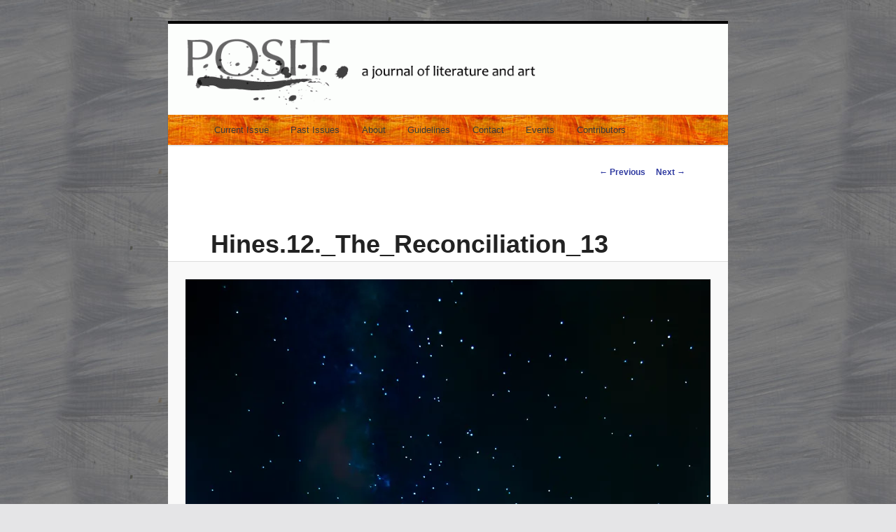

--- FILE ---
content_type: text/html; charset=UTF-8
request_url: https://positjournal.com/hines-12-_the_reconciliation_13/
body_size: 15241
content:
<!DOCTYPE html>
<!--[if IE 6]>
<html id="ie6" lang="en-US">
<![endif]-->
<!--[if IE 7]>
<html id="ie7" lang="en-US">
<![endif]-->
<!--[if IE 8]>
<html id="ie8" lang="en-US">
<![endif]-->
<!--[if !(IE 6) & !(IE 7) & !(IE 8)]><!-->
<html lang="en-US">
<!--<![endif]-->
<head>
<meta charset="UTF-8" />
<meta name="viewport" content="width=device-width" />
<title>
Hines.12._The_Reconciliation_13 | Posit	</title>
<link rel="profile" href="https://gmpg.org/xfn/11" />
<link rel="stylesheet" type="text/css" media="all" href="https://positjournal.com/wp-content/themes/twentyeleven/style.css?ver=20190507" />
<link rel="pingback" href="https://positjournal.com/xmlrpc.php">
<!--[if lt IE 9]>
<script src="https://positjournal.com/wp-content/themes/twentyeleven/js/html5.js?ver=3.7.0" type="text/javascript"></script>
<![endif]-->
<meta name='robots' content='max-image-preview:large' />
<link rel='dns-prefetch' href='//secure.gravatar.com' />
<link rel='dns-prefetch' href='//stats.wp.com' />
<link rel='dns-prefetch' href='//widgets.wp.com' />
<link rel='dns-prefetch' href='//s0.wp.com' />
<link rel='dns-prefetch' href='//0.gravatar.com' />
<link rel='dns-prefetch' href='//1.gravatar.com' />
<link rel='dns-prefetch' href='//2.gravatar.com' />
<link rel='dns-prefetch' href='//jetpack.wordpress.com' />
<link rel='dns-prefetch' href='//public-api.wordpress.com' />
<link rel='preconnect' href='//i0.wp.com' />
<link rel='preconnect' href='//c0.wp.com' />
<link rel="alternate" type="application/rss+xml" title="Posit &raquo; Feed" href="https://positjournal.com/feed/" />
<link rel="alternate" type="application/rss+xml" title="Posit &raquo; Comments Feed" href="https://positjournal.com/comments/feed/" />
<link rel="alternate" title="oEmbed (JSON)" type="application/json+oembed" href="https://positjournal.com/wp-json/oembed/1.0/embed?url=https%3A%2F%2Fpositjournal.com%2Fhines-12-_the_reconciliation_13%2F" />
<link rel="alternate" title="oEmbed (XML)" type="text/xml+oembed" href="https://positjournal.com/wp-json/oembed/1.0/embed?url=https%3A%2F%2Fpositjournal.com%2Fhines-12-_the_reconciliation_13%2F&#038;format=xml" />
<style id='wp-img-auto-sizes-contain-inline-css' type='text/css'>
img:is([sizes=auto i],[sizes^="auto," i]){contain-intrinsic-size:3000px 1500px}
/*# sourceURL=wp-img-auto-sizes-contain-inline-css */
</style>
<style id='wp-emoji-styles-inline-css' type='text/css'>

	img.wp-smiley, img.emoji {
		display: inline !important;
		border: none !important;
		box-shadow: none !important;
		height: 1em !important;
		width: 1em !important;
		margin: 0 0.07em !important;
		vertical-align: -0.1em !important;
		background: none !important;
		padding: 0 !important;
	}
/*# sourceURL=wp-emoji-styles-inline-css */
</style>
<style id='wp-block-library-inline-css' type='text/css'>
:root{--wp-block-synced-color:#7a00df;--wp-block-synced-color--rgb:122,0,223;--wp-bound-block-color:var(--wp-block-synced-color);--wp-editor-canvas-background:#ddd;--wp-admin-theme-color:#007cba;--wp-admin-theme-color--rgb:0,124,186;--wp-admin-theme-color-darker-10:#006ba1;--wp-admin-theme-color-darker-10--rgb:0,107,160.5;--wp-admin-theme-color-darker-20:#005a87;--wp-admin-theme-color-darker-20--rgb:0,90,135;--wp-admin-border-width-focus:2px}@media (min-resolution:192dpi){:root{--wp-admin-border-width-focus:1.5px}}.wp-element-button{cursor:pointer}:root .has-very-light-gray-background-color{background-color:#eee}:root .has-very-dark-gray-background-color{background-color:#313131}:root .has-very-light-gray-color{color:#eee}:root .has-very-dark-gray-color{color:#313131}:root .has-vivid-green-cyan-to-vivid-cyan-blue-gradient-background{background:linear-gradient(135deg,#00d084,#0693e3)}:root .has-purple-crush-gradient-background{background:linear-gradient(135deg,#34e2e4,#4721fb 50%,#ab1dfe)}:root .has-hazy-dawn-gradient-background{background:linear-gradient(135deg,#faaca8,#dad0ec)}:root .has-subdued-olive-gradient-background{background:linear-gradient(135deg,#fafae1,#67a671)}:root .has-atomic-cream-gradient-background{background:linear-gradient(135deg,#fdd79a,#004a59)}:root .has-nightshade-gradient-background{background:linear-gradient(135deg,#330968,#31cdcf)}:root .has-midnight-gradient-background{background:linear-gradient(135deg,#020381,#2874fc)}:root{--wp--preset--font-size--normal:16px;--wp--preset--font-size--huge:42px}.has-regular-font-size{font-size:1em}.has-larger-font-size{font-size:2.625em}.has-normal-font-size{font-size:var(--wp--preset--font-size--normal)}.has-huge-font-size{font-size:var(--wp--preset--font-size--huge)}.has-text-align-center{text-align:center}.has-text-align-left{text-align:left}.has-text-align-right{text-align:right}.has-fit-text{white-space:nowrap!important}#end-resizable-editor-section{display:none}.aligncenter{clear:both}.items-justified-left{justify-content:flex-start}.items-justified-center{justify-content:center}.items-justified-right{justify-content:flex-end}.items-justified-space-between{justify-content:space-between}.screen-reader-text{border:0;clip-path:inset(50%);height:1px;margin:-1px;overflow:hidden;padding:0;position:absolute;width:1px;word-wrap:normal!important}.screen-reader-text:focus{background-color:#ddd;clip-path:none;color:#444;display:block;font-size:1em;height:auto;left:5px;line-height:normal;padding:15px 23px 14px;text-decoration:none;top:5px;width:auto;z-index:100000}html :where(.has-border-color){border-style:solid}html :where([style*=border-top-color]){border-top-style:solid}html :where([style*=border-right-color]){border-right-style:solid}html :where([style*=border-bottom-color]){border-bottom-style:solid}html :where([style*=border-left-color]){border-left-style:solid}html :where([style*=border-width]){border-style:solid}html :where([style*=border-top-width]){border-top-style:solid}html :where([style*=border-right-width]){border-right-style:solid}html :where([style*=border-bottom-width]){border-bottom-style:solid}html :where([style*=border-left-width]){border-left-style:solid}html :where(img[class*=wp-image-]){height:auto;max-width:100%}:where(figure){margin:0 0 1em}html :where(.is-position-sticky){--wp-admin--admin-bar--position-offset:var(--wp-admin--admin-bar--height,0px)}@media screen and (max-width:600px){html :where(.is-position-sticky){--wp-admin--admin-bar--position-offset:0px}}
.has-text-align-justify{text-align:justify;}

/*# sourceURL=wp-block-library-inline-css */
</style><style id='wp-block-button-inline-css' type='text/css'>
.wp-block-button__link{align-content:center;box-sizing:border-box;cursor:pointer;display:inline-block;height:100%;text-align:center;word-break:break-word}.wp-block-button__link.aligncenter{text-align:center}.wp-block-button__link.alignright{text-align:right}:where(.wp-block-button__link){border-radius:9999px;box-shadow:none;padding:calc(.667em + 2px) calc(1.333em + 2px);text-decoration:none}.wp-block-button[style*=text-decoration] .wp-block-button__link{text-decoration:inherit}.wp-block-buttons>.wp-block-button.has-custom-width{max-width:none}.wp-block-buttons>.wp-block-button.has-custom-width .wp-block-button__link{width:100%}.wp-block-buttons>.wp-block-button.has-custom-font-size .wp-block-button__link{font-size:inherit}.wp-block-buttons>.wp-block-button.wp-block-button__width-25{width:calc(25% - var(--wp--style--block-gap, .5em)*.75)}.wp-block-buttons>.wp-block-button.wp-block-button__width-50{width:calc(50% - var(--wp--style--block-gap, .5em)*.5)}.wp-block-buttons>.wp-block-button.wp-block-button__width-75{width:calc(75% - var(--wp--style--block-gap, .5em)*.25)}.wp-block-buttons>.wp-block-button.wp-block-button__width-100{flex-basis:100%;width:100%}.wp-block-buttons.is-vertical>.wp-block-button.wp-block-button__width-25{width:25%}.wp-block-buttons.is-vertical>.wp-block-button.wp-block-button__width-50{width:50%}.wp-block-buttons.is-vertical>.wp-block-button.wp-block-button__width-75{width:75%}.wp-block-button.is-style-squared,.wp-block-button__link.wp-block-button.is-style-squared{border-radius:0}.wp-block-button.no-border-radius,.wp-block-button__link.no-border-radius{border-radius:0!important}:root :where(.wp-block-button .wp-block-button__link.is-style-outline),:root :where(.wp-block-button.is-style-outline>.wp-block-button__link){border:2px solid;padding:.667em 1.333em}:root :where(.wp-block-button .wp-block-button__link.is-style-outline:not(.has-text-color)),:root :where(.wp-block-button.is-style-outline>.wp-block-button__link:not(.has-text-color)){color:currentColor}:root :where(.wp-block-button .wp-block-button__link.is-style-outline:not(.has-background)),:root :where(.wp-block-button.is-style-outline>.wp-block-button__link:not(.has-background)){background-color:initial;background-image:none}
/*# sourceURL=https://c0.wp.com/c/6.9/wp-includes/blocks/button/style.min.css */
</style>
<style id='wp-block-buttons-inline-css' type='text/css'>
.wp-block-buttons{box-sizing:border-box}.wp-block-buttons.is-vertical{flex-direction:column}.wp-block-buttons.is-vertical>.wp-block-button:last-child{margin-bottom:0}.wp-block-buttons>.wp-block-button{display:inline-block;margin:0}.wp-block-buttons.is-content-justification-left{justify-content:flex-start}.wp-block-buttons.is-content-justification-left.is-vertical{align-items:flex-start}.wp-block-buttons.is-content-justification-center{justify-content:center}.wp-block-buttons.is-content-justification-center.is-vertical{align-items:center}.wp-block-buttons.is-content-justification-right{justify-content:flex-end}.wp-block-buttons.is-content-justification-right.is-vertical{align-items:flex-end}.wp-block-buttons.is-content-justification-space-between{justify-content:space-between}.wp-block-buttons.aligncenter{text-align:center}.wp-block-buttons:not(.is-content-justification-space-between,.is-content-justification-right,.is-content-justification-left,.is-content-justification-center) .wp-block-button.aligncenter{margin-left:auto;margin-right:auto;width:100%}.wp-block-buttons[style*=text-decoration] .wp-block-button,.wp-block-buttons[style*=text-decoration] .wp-block-button__link{text-decoration:inherit}.wp-block-buttons.has-custom-font-size .wp-block-button__link{font-size:inherit}.wp-block-buttons .wp-block-button__link{width:100%}.wp-block-button.aligncenter{text-align:center}
/*# sourceURL=https://c0.wp.com/c/6.9/wp-includes/blocks/buttons/style.min.css */
</style>
<style id='global-styles-inline-css' type='text/css'>
:root{--wp--preset--aspect-ratio--square: 1;--wp--preset--aspect-ratio--4-3: 4/3;--wp--preset--aspect-ratio--3-4: 3/4;--wp--preset--aspect-ratio--3-2: 3/2;--wp--preset--aspect-ratio--2-3: 2/3;--wp--preset--aspect-ratio--16-9: 16/9;--wp--preset--aspect-ratio--9-16: 9/16;--wp--preset--color--black: #000;--wp--preset--color--cyan-bluish-gray: #abb8c3;--wp--preset--color--white: #fff;--wp--preset--color--pale-pink: #f78da7;--wp--preset--color--vivid-red: #cf2e2e;--wp--preset--color--luminous-vivid-orange: #ff6900;--wp--preset--color--luminous-vivid-amber: #fcb900;--wp--preset--color--light-green-cyan: #7bdcb5;--wp--preset--color--vivid-green-cyan: #00d084;--wp--preset--color--pale-cyan-blue: #8ed1fc;--wp--preset--color--vivid-cyan-blue: #0693e3;--wp--preset--color--vivid-purple: #9b51e0;--wp--preset--color--blue: #1982d1;--wp--preset--color--dark-gray: #373737;--wp--preset--color--medium-gray: #666;--wp--preset--color--light-gray: #e2e2e2;--wp--preset--gradient--vivid-cyan-blue-to-vivid-purple: linear-gradient(135deg,rgb(6,147,227) 0%,rgb(155,81,224) 100%);--wp--preset--gradient--light-green-cyan-to-vivid-green-cyan: linear-gradient(135deg,rgb(122,220,180) 0%,rgb(0,208,130) 100%);--wp--preset--gradient--luminous-vivid-amber-to-luminous-vivid-orange: linear-gradient(135deg,rgb(252,185,0) 0%,rgb(255,105,0) 100%);--wp--preset--gradient--luminous-vivid-orange-to-vivid-red: linear-gradient(135deg,rgb(255,105,0) 0%,rgb(207,46,46) 100%);--wp--preset--gradient--very-light-gray-to-cyan-bluish-gray: linear-gradient(135deg,rgb(238,238,238) 0%,rgb(169,184,195) 100%);--wp--preset--gradient--cool-to-warm-spectrum: linear-gradient(135deg,rgb(74,234,220) 0%,rgb(151,120,209) 20%,rgb(207,42,186) 40%,rgb(238,44,130) 60%,rgb(251,105,98) 80%,rgb(254,248,76) 100%);--wp--preset--gradient--blush-light-purple: linear-gradient(135deg,rgb(255,206,236) 0%,rgb(152,150,240) 100%);--wp--preset--gradient--blush-bordeaux: linear-gradient(135deg,rgb(254,205,165) 0%,rgb(254,45,45) 50%,rgb(107,0,62) 100%);--wp--preset--gradient--luminous-dusk: linear-gradient(135deg,rgb(255,203,112) 0%,rgb(199,81,192) 50%,rgb(65,88,208) 100%);--wp--preset--gradient--pale-ocean: linear-gradient(135deg,rgb(255,245,203) 0%,rgb(182,227,212) 50%,rgb(51,167,181) 100%);--wp--preset--gradient--electric-grass: linear-gradient(135deg,rgb(202,248,128) 0%,rgb(113,206,126) 100%);--wp--preset--gradient--midnight: linear-gradient(135deg,rgb(2,3,129) 0%,rgb(40,116,252) 100%);--wp--preset--font-size--small: 13px;--wp--preset--font-size--medium: 20px;--wp--preset--font-size--large: 36px;--wp--preset--font-size--x-large: 42px;--wp--preset--font-family--albert-sans: 'Albert Sans', sans-serif;--wp--preset--font-family--alegreya: Alegreya, serif;--wp--preset--font-family--arvo: Arvo, serif;--wp--preset--font-family--bodoni-moda: 'Bodoni Moda', serif;--wp--preset--font-family--bricolage-grotesque: 'Bricolage Grotesque', sans-serif;--wp--preset--font-family--cabin: Cabin, sans-serif;--wp--preset--font-family--chivo: Chivo, sans-serif;--wp--preset--font-family--commissioner: Commissioner, sans-serif;--wp--preset--font-family--cormorant: Cormorant, serif;--wp--preset--font-family--courier-prime: 'Courier Prime', monospace;--wp--preset--font-family--crimson-pro: 'Crimson Pro', serif;--wp--preset--font-family--dm-mono: 'DM Mono', monospace;--wp--preset--font-family--dm-sans: 'DM Sans', sans-serif;--wp--preset--font-family--dm-serif-display: 'DM Serif Display', serif;--wp--preset--font-family--domine: Domine, serif;--wp--preset--font-family--eb-garamond: 'EB Garamond', serif;--wp--preset--font-family--epilogue: Epilogue, sans-serif;--wp--preset--font-family--fahkwang: Fahkwang, sans-serif;--wp--preset--font-family--figtree: Figtree, sans-serif;--wp--preset--font-family--fira-sans: 'Fira Sans', sans-serif;--wp--preset--font-family--fjalla-one: 'Fjalla One', sans-serif;--wp--preset--font-family--fraunces: Fraunces, serif;--wp--preset--font-family--gabarito: Gabarito, system-ui;--wp--preset--font-family--ibm-plex-mono: 'IBM Plex Mono', monospace;--wp--preset--font-family--ibm-plex-sans: 'IBM Plex Sans', sans-serif;--wp--preset--font-family--ibarra-real-nova: 'Ibarra Real Nova', serif;--wp--preset--font-family--instrument-serif: 'Instrument Serif', serif;--wp--preset--font-family--inter: Inter, sans-serif;--wp--preset--font-family--josefin-sans: 'Josefin Sans', sans-serif;--wp--preset--font-family--jost: Jost, sans-serif;--wp--preset--font-family--libre-baskerville: 'Libre Baskerville', serif;--wp--preset--font-family--libre-franklin: 'Libre Franklin', sans-serif;--wp--preset--font-family--literata: Literata, serif;--wp--preset--font-family--lora: Lora, serif;--wp--preset--font-family--merriweather: Merriweather, serif;--wp--preset--font-family--montserrat: Montserrat, sans-serif;--wp--preset--font-family--newsreader: Newsreader, serif;--wp--preset--font-family--noto-sans-mono: 'Noto Sans Mono', sans-serif;--wp--preset--font-family--nunito: Nunito, sans-serif;--wp--preset--font-family--open-sans: 'Open Sans', sans-serif;--wp--preset--font-family--overpass: Overpass, sans-serif;--wp--preset--font-family--pt-serif: 'PT Serif', serif;--wp--preset--font-family--petrona: Petrona, serif;--wp--preset--font-family--piazzolla: Piazzolla, serif;--wp--preset--font-family--playfair-display: 'Playfair Display', serif;--wp--preset--font-family--plus-jakarta-sans: 'Plus Jakarta Sans', sans-serif;--wp--preset--font-family--poppins: Poppins, sans-serif;--wp--preset--font-family--raleway: Raleway, sans-serif;--wp--preset--font-family--roboto: Roboto, sans-serif;--wp--preset--font-family--roboto-slab: 'Roboto Slab', serif;--wp--preset--font-family--rubik: Rubik, sans-serif;--wp--preset--font-family--rufina: Rufina, serif;--wp--preset--font-family--sora: Sora, sans-serif;--wp--preset--font-family--source-sans-3: 'Source Sans 3', sans-serif;--wp--preset--font-family--source-serif-4: 'Source Serif 4', serif;--wp--preset--font-family--space-mono: 'Space Mono', monospace;--wp--preset--font-family--syne: Syne, sans-serif;--wp--preset--font-family--texturina: Texturina, serif;--wp--preset--font-family--urbanist: Urbanist, sans-serif;--wp--preset--font-family--work-sans: 'Work Sans', sans-serif;--wp--preset--spacing--20: 0.44rem;--wp--preset--spacing--30: 0.67rem;--wp--preset--spacing--40: 1rem;--wp--preset--spacing--50: 1.5rem;--wp--preset--spacing--60: 2.25rem;--wp--preset--spacing--70: 3.38rem;--wp--preset--spacing--80: 5.06rem;--wp--preset--shadow--natural: 6px 6px 9px rgba(0, 0, 0, 0.2);--wp--preset--shadow--deep: 12px 12px 50px rgba(0, 0, 0, 0.4);--wp--preset--shadow--sharp: 6px 6px 0px rgba(0, 0, 0, 0.2);--wp--preset--shadow--outlined: 6px 6px 0px -3px rgb(255, 255, 255), 6px 6px rgb(0, 0, 0);--wp--preset--shadow--crisp: 6px 6px 0px rgb(0, 0, 0);}:where(.is-layout-flex){gap: 0.5em;}:where(.is-layout-grid){gap: 0.5em;}body .is-layout-flex{display: flex;}.is-layout-flex{flex-wrap: wrap;align-items: center;}.is-layout-flex > :is(*, div){margin: 0;}body .is-layout-grid{display: grid;}.is-layout-grid > :is(*, div){margin: 0;}:where(.wp-block-columns.is-layout-flex){gap: 2em;}:where(.wp-block-columns.is-layout-grid){gap: 2em;}:where(.wp-block-post-template.is-layout-flex){gap: 1.25em;}:where(.wp-block-post-template.is-layout-grid){gap: 1.25em;}.has-black-color{color: var(--wp--preset--color--black) !important;}.has-cyan-bluish-gray-color{color: var(--wp--preset--color--cyan-bluish-gray) !important;}.has-white-color{color: var(--wp--preset--color--white) !important;}.has-pale-pink-color{color: var(--wp--preset--color--pale-pink) !important;}.has-vivid-red-color{color: var(--wp--preset--color--vivid-red) !important;}.has-luminous-vivid-orange-color{color: var(--wp--preset--color--luminous-vivid-orange) !important;}.has-luminous-vivid-amber-color{color: var(--wp--preset--color--luminous-vivid-amber) !important;}.has-light-green-cyan-color{color: var(--wp--preset--color--light-green-cyan) !important;}.has-vivid-green-cyan-color{color: var(--wp--preset--color--vivid-green-cyan) !important;}.has-pale-cyan-blue-color{color: var(--wp--preset--color--pale-cyan-blue) !important;}.has-vivid-cyan-blue-color{color: var(--wp--preset--color--vivid-cyan-blue) !important;}.has-vivid-purple-color{color: var(--wp--preset--color--vivid-purple) !important;}.has-black-background-color{background-color: var(--wp--preset--color--black) !important;}.has-cyan-bluish-gray-background-color{background-color: var(--wp--preset--color--cyan-bluish-gray) !important;}.has-white-background-color{background-color: var(--wp--preset--color--white) !important;}.has-pale-pink-background-color{background-color: var(--wp--preset--color--pale-pink) !important;}.has-vivid-red-background-color{background-color: var(--wp--preset--color--vivid-red) !important;}.has-luminous-vivid-orange-background-color{background-color: var(--wp--preset--color--luminous-vivid-orange) !important;}.has-luminous-vivid-amber-background-color{background-color: var(--wp--preset--color--luminous-vivid-amber) !important;}.has-light-green-cyan-background-color{background-color: var(--wp--preset--color--light-green-cyan) !important;}.has-vivid-green-cyan-background-color{background-color: var(--wp--preset--color--vivid-green-cyan) !important;}.has-pale-cyan-blue-background-color{background-color: var(--wp--preset--color--pale-cyan-blue) !important;}.has-vivid-cyan-blue-background-color{background-color: var(--wp--preset--color--vivid-cyan-blue) !important;}.has-vivid-purple-background-color{background-color: var(--wp--preset--color--vivid-purple) !important;}.has-black-border-color{border-color: var(--wp--preset--color--black) !important;}.has-cyan-bluish-gray-border-color{border-color: var(--wp--preset--color--cyan-bluish-gray) !important;}.has-white-border-color{border-color: var(--wp--preset--color--white) !important;}.has-pale-pink-border-color{border-color: var(--wp--preset--color--pale-pink) !important;}.has-vivid-red-border-color{border-color: var(--wp--preset--color--vivid-red) !important;}.has-luminous-vivid-orange-border-color{border-color: var(--wp--preset--color--luminous-vivid-orange) !important;}.has-luminous-vivid-amber-border-color{border-color: var(--wp--preset--color--luminous-vivid-amber) !important;}.has-light-green-cyan-border-color{border-color: var(--wp--preset--color--light-green-cyan) !important;}.has-vivid-green-cyan-border-color{border-color: var(--wp--preset--color--vivid-green-cyan) !important;}.has-pale-cyan-blue-border-color{border-color: var(--wp--preset--color--pale-cyan-blue) !important;}.has-vivid-cyan-blue-border-color{border-color: var(--wp--preset--color--vivid-cyan-blue) !important;}.has-vivid-purple-border-color{border-color: var(--wp--preset--color--vivid-purple) !important;}.has-vivid-cyan-blue-to-vivid-purple-gradient-background{background: var(--wp--preset--gradient--vivid-cyan-blue-to-vivid-purple) !important;}.has-light-green-cyan-to-vivid-green-cyan-gradient-background{background: var(--wp--preset--gradient--light-green-cyan-to-vivid-green-cyan) !important;}.has-luminous-vivid-amber-to-luminous-vivid-orange-gradient-background{background: var(--wp--preset--gradient--luminous-vivid-amber-to-luminous-vivid-orange) !important;}.has-luminous-vivid-orange-to-vivid-red-gradient-background{background: var(--wp--preset--gradient--luminous-vivid-orange-to-vivid-red) !important;}.has-very-light-gray-to-cyan-bluish-gray-gradient-background{background: var(--wp--preset--gradient--very-light-gray-to-cyan-bluish-gray) !important;}.has-cool-to-warm-spectrum-gradient-background{background: var(--wp--preset--gradient--cool-to-warm-spectrum) !important;}.has-blush-light-purple-gradient-background{background: var(--wp--preset--gradient--blush-light-purple) !important;}.has-blush-bordeaux-gradient-background{background: var(--wp--preset--gradient--blush-bordeaux) !important;}.has-luminous-dusk-gradient-background{background: var(--wp--preset--gradient--luminous-dusk) !important;}.has-pale-ocean-gradient-background{background: var(--wp--preset--gradient--pale-ocean) !important;}.has-electric-grass-gradient-background{background: var(--wp--preset--gradient--electric-grass) !important;}.has-midnight-gradient-background{background: var(--wp--preset--gradient--midnight) !important;}.has-small-font-size{font-size: var(--wp--preset--font-size--small) !important;}.has-medium-font-size{font-size: var(--wp--preset--font-size--medium) !important;}.has-large-font-size{font-size: var(--wp--preset--font-size--large) !important;}.has-x-large-font-size{font-size: var(--wp--preset--font-size--x-large) !important;}.has-albert-sans-font-family{font-family: var(--wp--preset--font-family--albert-sans) !important;}.has-alegreya-font-family{font-family: var(--wp--preset--font-family--alegreya) !important;}.has-arvo-font-family{font-family: var(--wp--preset--font-family--arvo) !important;}.has-bodoni-moda-font-family{font-family: var(--wp--preset--font-family--bodoni-moda) !important;}.has-bricolage-grotesque-font-family{font-family: var(--wp--preset--font-family--bricolage-grotesque) !important;}.has-cabin-font-family{font-family: var(--wp--preset--font-family--cabin) !important;}.has-chivo-font-family{font-family: var(--wp--preset--font-family--chivo) !important;}.has-commissioner-font-family{font-family: var(--wp--preset--font-family--commissioner) !important;}.has-cormorant-font-family{font-family: var(--wp--preset--font-family--cormorant) !important;}.has-courier-prime-font-family{font-family: var(--wp--preset--font-family--courier-prime) !important;}.has-crimson-pro-font-family{font-family: var(--wp--preset--font-family--crimson-pro) !important;}.has-dm-mono-font-family{font-family: var(--wp--preset--font-family--dm-mono) !important;}.has-dm-sans-font-family{font-family: var(--wp--preset--font-family--dm-sans) !important;}.has-dm-serif-display-font-family{font-family: var(--wp--preset--font-family--dm-serif-display) !important;}.has-domine-font-family{font-family: var(--wp--preset--font-family--domine) !important;}.has-eb-garamond-font-family{font-family: var(--wp--preset--font-family--eb-garamond) !important;}.has-epilogue-font-family{font-family: var(--wp--preset--font-family--epilogue) !important;}.has-fahkwang-font-family{font-family: var(--wp--preset--font-family--fahkwang) !important;}.has-figtree-font-family{font-family: var(--wp--preset--font-family--figtree) !important;}.has-fira-sans-font-family{font-family: var(--wp--preset--font-family--fira-sans) !important;}.has-fjalla-one-font-family{font-family: var(--wp--preset--font-family--fjalla-one) !important;}.has-fraunces-font-family{font-family: var(--wp--preset--font-family--fraunces) !important;}.has-gabarito-font-family{font-family: var(--wp--preset--font-family--gabarito) !important;}.has-ibm-plex-mono-font-family{font-family: var(--wp--preset--font-family--ibm-plex-mono) !important;}.has-ibm-plex-sans-font-family{font-family: var(--wp--preset--font-family--ibm-plex-sans) !important;}.has-ibarra-real-nova-font-family{font-family: var(--wp--preset--font-family--ibarra-real-nova) !important;}.has-instrument-serif-font-family{font-family: var(--wp--preset--font-family--instrument-serif) !important;}.has-inter-font-family{font-family: var(--wp--preset--font-family--inter) !important;}.has-josefin-sans-font-family{font-family: var(--wp--preset--font-family--josefin-sans) !important;}.has-jost-font-family{font-family: var(--wp--preset--font-family--jost) !important;}.has-libre-baskerville-font-family{font-family: var(--wp--preset--font-family--libre-baskerville) !important;}.has-libre-franklin-font-family{font-family: var(--wp--preset--font-family--libre-franklin) !important;}.has-literata-font-family{font-family: var(--wp--preset--font-family--literata) !important;}.has-lora-font-family{font-family: var(--wp--preset--font-family--lora) !important;}.has-merriweather-font-family{font-family: var(--wp--preset--font-family--merriweather) !important;}.has-montserrat-font-family{font-family: var(--wp--preset--font-family--montserrat) !important;}.has-newsreader-font-family{font-family: var(--wp--preset--font-family--newsreader) !important;}.has-noto-sans-mono-font-family{font-family: var(--wp--preset--font-family--noto-sans-mono) !important;}.has-nunito-font-family{font-family: var(--wp--preset--font-family--nunito) !important;}.has-open-sans-font-family{font-family: var(--wp--preset--font-family--open-sans) !important;}.has-overpass-font-family{font-family: var(--wp--preset--font-family--overpass) !important;}.has-pt-serif-font-family{font-family: var(--wp--preset--font-family--pt-serif) !important;}.has-petrona-font-family{font-family: var(--wp--preset--font-family--petrona) !important;}.has-piazzolla-font-family{font-family: var(--wp--preset--font-family--piazzolla) !important;}.has-playfair-display-font-family{font-family: var(--wp--preset--font-family--playfair-display) !important;}.has-plus-jakarta-sans-font-family{font-family: var(--wp--preset--font-family--plus-jakarta-sans) !important;}.has-poppins-font-family{font-family: var(--wp--preset--font-family--poppins) !important;}.has-raleway-font-family{font-family: var(--wp--preset--font-family--raleway) !important;}.has-roboto-font-family{font-family: var(--wp--preset--font-family--roboto) !important;}.has-roboto-slab-font-family{font-family: var(--wp--preset--font-family--roboto-slab) !important;}.has-rubik-font-family{font-family: var(--wp--preset--font-family--rubik) !important;}.has-rufina-font-family{font-family: var(--wp--preset--font-family--rufina) !important;}.has-sora-font-family{font-family: var(--wp--preset--font-family--sora) !important;}.has-source-sans-3-font-family{font-family: var(--wp--preset--font-family--source-sans-3) !important;}.has-source-serif-4-font-family{font-family: var(--wp--preset--font-family--source-serif-4) !important;}.has-space-mono-font-family{font-family: var(--wp--preset--font-family--space-mono) !important;}.has-syne-font-family{font-family: var(--wp--preset--font-family--syne) !important;}.has-texturina-font-family{font-family: var(--wp--preset--font-family--texturina) !important;}.has-urbanist-font-family{font-family: var(--wp--preset--font-family--urbanist) !important;}.has-work-sans-font-family{font-family: var(--wp--preset--font-family--work-sans) !important;}
/*# sourceURL=global-styles-inline-css */
</style>

<style id='classic-theme-styles-inline-css' type='text/css'>
/*! This file is auto-generated */
.wp-block-button__link{color:#fff;background-color:#32373c;border-radius:9999px;box-shadow:none;text-decoration:none;padding:calc(.667em + 2px) calc(1.333em + 2px);font-size:1.125em}.wp-block-file__button{background:#32373c;color:#fff;text-decoration:none}
/*# sourceURL=/wp-includes/css/classic-themes.min.css */
</style>
<link rel='stylesheet' id='wpcom-text-widget-styles-css' href='https://positjournal.com/wp-content/mu-plugins/wpcomsh/vendor/automattic/text-media-widget-styles/css/widget-text.css?ver=20170607' type='text/css' media='all' />
<link rel='stylesheet' id='twentyeleven-block-style-css' href='https://positjournal.com/wp-content/themes/twentyeleven/blocks.css?ver=20190102' type='text/css' media='all' />
<link rel='stylesheet' id='jetpack_likes-css' href='https://positjournal.com/wp-content/plugins/jetpack/modules/likes/style.css?ver=15.5-a.3' type='text/css' media='all' />
<link rel='stylesheet' id='twentyeleven-wpcom-style-css' href='https://positjournal.com/wp-content/themes/twentyeleven/style-wpcom.css?ver=6.9' type='text/css' media='all' />
<style id='jetpack_facebook_likebox-inline-css' type='text/css'>
.widget_facebook_likebox {
	overflow: hidden;
}

/*# sourceURL=https://positjournal.com/wp-content/plugins/jetpack/modules/widgets/facebook-likebox/style.css */
</style>
<style id='jetpack-global-styles-frontend-style-inline-css' type='text/css'>
:root { --font-headings: unset; --font-base: unset; --font-headings-default: -apple-system,BlinkMacSystemFont,"Segoe UI",Roboto,Oxygen-Sans,Ubuntu,Cantarell,"Helvetica Neue",sans-serif; --font-base-default: -apple-system,BlinkMacSystemFont,"Segoe UI",Roboto,Oxygen-Sans,Ubuntu,Cantarell,"Helvetica Neue",sans-serif;}
/*# sourceURL=jetpack-global-styles-frontend-style-inline-css */
</style>
<link rel='stylesheet' id='sharedaddy-css' href='https://positjournal.com/wp-content/plugins/jetpack/modules/sharedaddy/sharing.css?ver=15.5-a.3' type='text/css' media='all' />
<link rel='stylesheet' id='social-logos-css' href='https://positjournal.com/wp-content/plugins/jetpack/_inc/social-logos/social-logos.min.css?ver=15.5-a.3' type='text/css' media='all' />
<script type="text/javascript" id="jetpack-mu-wpcom-settings-js-before">
/* <![CDATA[ */
var JETPACK_MU_WPCOM_SETTINGS = {"assetsUrl":"https://positjournal.com/wp-content/mu-plugins/wpcomsh/jetpack_vendor/automattic/jetpack-mu-wpcom/src/build/"};
//# sourceURL=jetpack-mu-wpcom-settings-js-before
/* ]]> */
</script>
<link rel="https://api.w.org/" href="https://positjournal.com/wp-json/" /><link rel="alternate" title="JSON" type="application/json" href="https://positjournal.com/wp-json/wp/v2/media/7121" /><link rel="EditURI" type="application/rsd+xml" title="RSD" href="https://positjournal.com/xmlrpc.php?rsd" />

<link rel="canonical" href="https://positjournal.com/hines-12-_the_reconciliation_13/" />
<link rel='shortlink' href='https://wp.me/a3UoiF-1QR' />
	<style>img#wpstats{display:none}</style>
		<meta name="description" content="The Reconciliation (13)" />
		<style type="text/css" id="twentyeleven-header-css">
				#site-title,
		#site-description {
			position: absolute;
			clip: rect(1px 1px 1px 1px); /* IE6, IE7 */
			clip: rect(1px, 1px, 1px, 1px);
		}
				</style>
	<style type="text/css" id="custom-background-css">
body.custom-background { background-color: #e5e5e7; background-image: url("https://positjournal.com/wp-content/uploads/2013/12/brushstrokesdarkgray2bg.jpg"); background-position: left top; background-size: auto; background-repeat: repeat; background-attachment: fixed; }
</style>
	<link rel="amphtml" href="https://positjournal.com/hines-12-_the_reconciliation_13/?amp">
<!-- Jetpack Open Graph Tags -->
<meta property="og:type" content="article" />
<meta property="og:title" content="Hines.12._The_Reconciliation_13" />
<meta property="og:url" content="https://positjournal.com/hines-12-_the_reconciliation_13/" />
<meta property="og:description" content="The Reconciliation (13)" />
<meta property="article:published_time" content="2018-12-09T19:01:46+00:00" />
<meta property="article:modified_time" content="2018-12-09T19:57:03+00:00" />
<meta property="og:site_name" content="Posit" />
<meta property="og:image" content="https://positjournal.com/wp-content/uploads/2018/12/Hines.12._The_Reconciliation_13.jpg" />
<meta property="og:image:alt" content="" />
<meta property="og:locale" content="en_US" />
<meta name="twitter:text:title" content="Hines.12._The_Reconciliation_13" />
<meta name="twitter:image" content="https://i0.wp.com/positjournal.com/wp-content/uploads/2018/12/Hines.12._The_Reconciliation_13.jpg?fit=750%2C1000&#038;ssl=1&#038;w=640" />
<meta name="twitter:card" content="summary_large_image" />

<!-- End Jetpack Open Graph Tags -->
<style type="text/css" id="custom-colors-css">#access{background-image:-webkit-linear-gradient(rgba(0,0,0,0),rgba(0,0,0,.08));background-image:-moz-linear-gradient(rgba(0,0,0,0),rgba(0,0,0,.08));background-image:linear-gradient(rgba(0,0,0,0),rgba(0,0,0,.08));box-shadow:rgba(0,0,0,.2) 0px 1px 2px}#branding .only-search #s{border-color:#000}#branding .only-search #s{border-color:rgba(0,0,0,0)}#site-generator{border-color:#000}#site-generator{border-color:rgba(0,0,0,0)}#branding .only-search #s{background-color:#fff}#branding .only-search #s{background-color:rgba(255,255,255,0)}#branding .only-search #s:focus{background-color:#fff}#branding .only-search #s:focus{background-color:rgba(255,255,255,0)}#access a{color:#3a3a3a}#access li:hover>a,#access a:focus{color:#141414}#branding .only-search #s{color:#141414}body{background-color:#e5e5e7}#site-generator{background-color:#e5e5e7}#site-generator{background-color:rgba(229,229,231,0)}#branding{border-color:#c9c9ce}#access{background-color:#ee9b2f}#access li:hover>a,#access a:focus{background:#393}.entry-title,.entry-title a,.singular .entry-title{color:#222}.entry-title a:hover,.entry-title a:focus{color:#070707}a,#site-title a:focus,#site-title a:hover,#site-title a:active,.entry-title a:active,.widget_twentyeleven_ephemera .comments-link a:hover,section.recent-posts .other-recent-posts a[rel=bookmark]:hover,section.recent-posts .other-recent-posts .comments-link a:hover,.format-image footer.entry-meta a:hover,#site-generator a:hover{color:#303ba1}section.recent-posts .other-recent-posts .comments-link a:hover{border-color:#303ba1}article.feature-image.small .entry-summary p a:hover,.entry-header .comments-link a:hover,.entry-header .comments-link a:focus,.entry-header .comments-link a:active,.feature-slider a.active{background-color:#303ba1}</style>
<link rel="icon" href="https://i0.wp.com/positjournal.com/wp-content/uploads/2018/09/Posit400x400.jpg?fit=32%2C32&#038;ssl=1" sizes="32x32" />
<link rel="icon" href="https://i0.wp.com/positjournal.com/wp-content/uploads/2018/09/Posit400x400.jpg?fit=192%2C192&#038;ssl=1" sizes="192x192" />
<link rel="apple-touch-icon" href="https://i0.wp.com/positjournal.com/wp-content/uploads/2018/09/Posit400x400.jpg?fit=180%2C180&#038;ssl=1" />
<meta name="msapplication-TileImage" content="https://i0.wp.com/positjournal.com/wp-content/uploads/2018/09/Posit400x400.jpg?fit=270%2C270&#038;ssl=1" />
<link rel="stylesheet" type="text/css" id="wp-custom-css" href="https://positjournal.com/?custom-css=e5334ac496" /><style id='jetpack-block-button-inline-css' type='text/css'>
.amp-wp-article .wp-block-jetpack-button{color:#fff}.wp-block-jetpack-button.aligncenter,.wp-block-jetpack-button.alignleft,.wp-block-jetpack-button.alignright{display:block}.wp-block-jetpack-button.aligncenter{margin-left:auto;margin-right:auto}.wp-block-jetpack-button.alignleft{margin-right:auto}.wp-block-jetpack-button.alignright{margin-left:auto}.wp-block-jetpack-button{height:fit-content;margin:0;max-width:100%;width:fit-content}.wp-block-jetpack-button.is-style-outline>.wp-block-button__link{background-color:#0000;border:1px solid;color:currentColor}:where(.wp-block-jetpack-button:not(.is-style-outline) button){border:none}.wp-block-jetpack-button .spinner{display:none;fill:currentColor}.wp-block-jetpack-button .spinner svg{display:block}.wp-block-jetpack-button .is-submitting .spinner{display:inline}.wp-block-jetpack-button .is-visually-hidden{clip:rect(0 0 0 0);clip-path:inset(50%);height:1px;overflow:hidden;position:absolute;white-space:nowrap;width:1px}.wp-block-jetpack-button .disable-spinner .spinner{display:none}
/*# sourceURL=https://positjournal.com/wp-content/plugins/jetpack/_inc/blocks/button/view.css?minify=false */
</style>
<style id='jetpack-block-mailchimp-inline-css' type='text/css'>
.wp-block-jetpack-mailchimp.is-processing form{display:none}.wp-block-jetpack-mailchimp .wp-block-jetpack-button.aligncenter,.wp-block-jetpack-mailchimp .wp-block-jetpack-button.alignleft,.wp-block-jetpack-mailchimp .wp-block-jetpack-button.alignright,.wp-block-jetpack-mailchimp p.aligncenter,.wp-block-jetpack-mailchimp p.alignleft,.wp-block-jetpack-mailchimp p.alignright{display:block}.wp-block-jetpack-mailchimp .wp-block-jetpack-button.aligncenter,.wp-block-jetpack-mailchimp p.aligncenter{margin-left:auto;margin-right:auto}.wp-block-jetpack-mailchimp .wp-block-jetpack-button.alignleft,.wp-block-jetpack-mailchimp p.alignleft{margin-right:auto}.wp-block-jetpack-mailchimp .wp-block-jetpack-button.alignright,.wp-block-jetpack-mailchimp p.alignright{margin-left:auto}.wp-block-jetpack-mailchimp .wp-block-jetpack-button,.wp-block-jetpack-mailchimp p{margin-bottom:1em}.wp-block-jetpack-mailchimp input{box-sizing:border-box;width:100%}.wp-block-jetpack-mailchimp .error,.wp-block-jetpack-mailchimp .error:focus{outline:1px;outline-color:#d63638;outline-offset:-2px;outline-style:auto}.wp-block-jetpack-mailchimp .wp-block-jetpack-mailchimp_notification{display:none;margin-bottom:1.5em;padding:.75em}.wp-block-jetpack-mailchimp .wp-block-jetpack-mailchimp_notification.is-visible{display:block}.wp-block-jetpack-mailchimp .wp-block-jetpack-mailchimp_notification.wp-block-jetpack-mailchimp_error{background-color:#d63638;color:#fff}.wp-block-jetpack-mailchimp .wp-block-jetpack-mailchimp_notification.wp-block-jetpack-mailchimp_processing{background-color:rgba(0,0,0,.025)}.wp-block-jetpack-mailchimp .wp-block-jetpack-mailchimp_notification.wp-block-jetpack-mailchimp_success{background-color:#008a20;color:#fff}.wp-block-jetpack-mailchimp .wp-block-jetpack-mailchimp_notification.wp-block-jetpack-mailchimp__is-amp{display:block}.wp-block-jetpack-mailchimp form.amp-form-submit-error>p,.wp-block-jetpack-mailchimp form.amp-form-submit-success>p,.wp-block-jetpack-mailchimp form.amp-form-submitting>p{display:none}
/*# sourceURL=https://positjournal.com/wp-content/plugins/jetpack/_inc/blocks/mailchimp/view.css?minify=false */
</style>
</head>

<body class="attachment wp-singular attachment-template-default single single-attachment postid-7121 attachmentid-7121 attachment-jpeg custom-background wp-embed-responsive wp-theme-twentyeleven singular one-column content custom-colors">
<div class="skip-link"><a class="assistive-text" href="#content">Skip to primary content</a></div><div id="page" class="hfeed">
	<header id="branding">
			<hgroup>
				<h1 id="site-title"><span><a href="https://positjournal.com/" rel="home">Posit</a></span></h1>
				<h2 id="site-description">A journal of literature and art</h2>
			</hgroup>

						<a href="https://positjournal.com/">
									<img src="https://positjournal.com/wp-content/uploads/2013/11/copy-copy-positmastheadweb1-e1386101868711.gif" width="1000" height="288" alt="Posit" />
								</a>
			
						<div class="only-search with-image">
					<form method="get" id="searchform" action="https://positjournal.com/">
		<label for="s" class="assistive-text">Search</label>
		<input type="text" class="field" name="s" id="s" placeholder="Search" />
		<input type="submit" class="submit" name="submit" id="searchsubmit" value="Search" />
	</form>
			</div>
				
			<nav id="access">
				<h3 class="assistive-text">Main menu</h3>
				<div class="menu-top-menu-container"><ul id="menu-top-menu" class="menu"><li id="menu-item-24911" class="menu-item menu-item-type-post_type menu-item-object-page menu-item-home menu-item-24911"><a href="https://positjournal.com/">Current Issue</a></li>
<li id="menu-item-1145" class="menu-item menu-item-type-post_type menu-item-object-page menu-item-has-children menu-item-1145"><a href="https://positjournal.com/past-issues/">Past Issues</a>
<ul class="sub-menu">
	<li id="menu-item-1487" class="menu-item menu-item-type-post_type menu-item-object-page menu-item-1487"><a href="https://positjournal.com/posit-1-december-2013/">Posit 1 (December, 2013)</a></li>
	<li id="menu-item-1485" class="menu-item menu-item-type-post_type menu-item-object-page menu-item-1485"><a href="https://positjournal.com/posit-2-april-2014/">Posit 2 (April, 2014)</a></li>
	<li id="menu-item-1747" class="menu-item menu-item-type-post_type menu-item-object-page menu-item-1747"><a href="https://positjournal.com/posit-3-august-2014/">Posit 3 (August, 2014)</a></li>
	<li id="menu-item-2086" class="menu-item menu-item-type-post_type menu-item-object-page menu-item-2086"><a href="https://positjournal.com/posit-4-november-2014/">Posit 4 (November, 2014)</a></li>
	<li id="menu-item-2373" class="menu-item menu-item-type-post_type menu-item-object-page menu-item-2373"><a href="https://positjournal.com/posit-5-february-2015/">Posit 5 (February, 2015)</a></li>
	<li id="menu-item-2615" class="menu-item menu-item-type-post_type menu-item-object-page menu-item-2615"><a href="https://positjournal.com/posit-6-may-2015/">Posit 6 (May, 2015)</a></li>
	<li id="menu-item-3024" class="menu-item menu-item-type-post_type menu-item-object-page menu-item-3024"><a href="https://positjournal.com/posit-7-september-2015/">Posit 7 (September, 2015)</a></li>
	<li id="menu-item-3276" class="menu-item menu-item-type-post_type menu-item-object-page menu-item-3276"><a href="https://positjournal.com/posit-8-december-2015/">Posit 8 (December, 2015)</a></li>
	<li id="menu-item-3633" class="menu-item menu-item-type-post_type menu-item-object-page menu-item-3633"><a href="https://positjournal.com/posit-9-march-2016/">Posit 9 (March, 2016)</a></li>
	<li id="menu-item-3929" class="menu-item menu-item-type-post_type menu-item-object-page menu-item-3929"><a href="https://positjournal.com/posit-10-june-2016/">Posit 10 (June, 2016)</a></li>
	<li id="menu-item-4406" class="menu-item menu-item-type-post_type menu-item-object-page menu-item-4406"><a href="https://positjournal.com/posit-11-september-2016/">Posit 11 (September, 2016)</a></li>
	<li id="menu-item-4767" class="menu-item menu-item-type-post_type menu-item-object-page menu-item-4767"><a href="https://positjournal.com/posit-12-december-2016/">Posit 12 (December, 2016)</a></li>
	<li id="menu-item-5163" class="menu-item menu-item-type-post_type menu-item-object-page menu-item-5163"><a href="https://positjournal.com/posit-13-march-2017/">Posit 13 (March, 2017)</a></li>
	<li id="menu-item-5491" class="menu-item menu-item-type-post_type menu-item-object-page menu-item-5491"><a href="https://positjournal.com/posit-14-june-2017/">Posit 14 (June, 2017)</a></li>
	<li id="menu-item-5874" class="menu-item menu-item-type-post_type menu-item-object-page menu-item-5874"><a href="https://positjournal.com/posit-15-september-2017/">Posit 15 (September, 2017)</a></li>
	<li id="menu-item-6245" class="menu-item menu-item-type-post_type menu-item-object-page menu-item-6245"><a href="https://positjournal.com/posit-16-december-2017/">Posit 16 (December, 2017)</a></li>
	<li id="menu-item-6567" class="menu-item menu-item-type-post_type menu-item-object-page menu-item-6567"><a href="https://positjournal.com/posit-17-march-2018/">Posit 17 (March, 2018)</a></li>
	<li id="menu-item-6947" class="menu-item menu-item-type-post_type menu-item-object-page menu-item-6947"><a href="https://positjournal.com/posit-18-june-2018/">Posit 18 (June, 2018)</a></li>
	<li id="menu-item-7468" class="menu-item menu-item-type-post_type menu-item-object-page menu-item-7468"><a href="https://positjournal.com/posit-19-september-2018/">Posit 19 (September, 2018)</a></li>
	<li id="menu-item-7898" class="menu-item menu-item-type-post_type menu-item-object-page menu-item-7898"><a href="https://positjournal.com/posit-20-january-2019/">Posit 20 (January, 2019)</a></li>
	<li id="menu-item-8376" class="menu-item menu-item-type-post_type menu-item-object-page menu-item-8376"><a href="https://positjournal.com/posit-21-may-2019/">Posit 21 (May, 2019)</a></li>
	<li id="menu-item-9269" class="menu-item menu-item-type-post_type menu-item-object-page menu-item-9269"><a href="https://positjournal.com/posit-22-september-2019/">Posit 22 (September, 2019)</a></li>
	<li id="menu-item-10960" class="menu-item menu-item-type-post_type menu-item-object-page menu-item-10960"><a href="https://positjournal.com/posit-23-january-2020/">Posit 23 (January, 2020)</a></li>
	<li id="menu-item-11770" class="menu-item menu-item-type-post_type menu-item-object-page menu-item-11770"><a href="https://positjournal.com/posit-24-may-2020/">Posit 24 (May, 2020)</a></li>
	<li id="menu-item-12577" class="menu-item menu-item-type-post_type menu-item-object-page menu-item-12577"><a href="https://positjournal.com/posit-25-september-2020/">Posit 25 (September, 2020)</a></li>
	<li id="menu-item-13371" class="menu-item menu-item-type-post_type menu-item-object-page menu-item-13371"><a href="https://positjournal.com/posit-26-january-2021/">Posit 26 (January, 2021)</a></li>
	<li id="menu-item-14074" class="menu-item menu-item-type-post_type menu-item-object-page menu-item-14074"><a href="https://positjournal.com/posit-27-may-2021/">Posit 27 (May, 2021)</a></li>
	<li id="menu-item-14742" class="menu-item menu-item-type-post_type menu-item-object-page menu-item-14742"><a href="https://positjournal.com/posit-28-september-2021/">Posit 28 (September, 2021)</a></li>
	<li id="menu-item-15367" class="menu-item menu-item-type-post_type menu-item-object-page menu-item-15367"><a href="https://positjournal.com/posit-29-january-2022/">Posit 29 (January, 2022)</a></li>
	<li id="menu-item-15840" class="menu-item menu-item-type-post_type menu-item-object-page menu-item-15840"><a href="https://positjournal.com/posit-30-may-2022/">Posit 30 (May, 2022)</a></li>
	<li id="menu-item-16452" class="menu-item menu-item-type-post_type menu-item-object-page menu-item-16452"><a href="https://positjournal.com/posit-31-september-2022/">Posit 31 (September, 2022)</a></li>
	<li id="menu-item-17021" class="menu-item menu-item-type-post_type menu-item-object-page menu-item-17021"><a href="https://positjournal.com/posit-32-january-2023/">Posit 32 (January, 2023)</a></li>
	<li id="menu-item-17792" class="menu-item menu-item-type-post_type menu-item-object-page menu-item-17792"><a href="https://positjournal.com/posit-33-may-2023/">Posit 33 (May, 2023)</a></li>
	<li id="menu-item-18800" class="menu-item menu-item-type-post_type menu-item-object-page menu-item-18800"><a href="https://positjournal.com/posit-34-september-2023/">Posit 34 (September, 2023)</a></li>
	<li id="menu-item-19863" class="menu-item menu-item-type-post_type menu-item-object-page menu-item-19863"><a href="https://positjournal.com/posit-35-january-2024/">Posit 35 (January, 2024)</a></li>
	<li id="menu-item-21158" class="menu-item menu-item-type-post_type menu-item-object-page menu-item-21158"><a href="https://positjournal.com/posit-36-may-2024/">Posit 36 (May, 2024)</a></li>
	<li id="menu-item-22421" class="menu-item menu-item-type-post_type menu-item-object-page menu-item-22421"><a href="https://positjournal.com/posit-37-september-2024/">Posit 37 (September, 2024)</a></li>
	<li id="menu-item-23763" class="menu-item menu-item-type-post_type menu-item-object-page menu-item-23763"><a href="https://positjournal.com/posit-38-january-2025/">Posit 38 (January, 2025)</a></li>
	<li id="menu-item-24910" class="menu-item menu-item-type-post_type menu-item-object-page menu-item-24910"><a href="https://positjournal.com/posit-39-may-2025/">Posit 39 (May, 2025)</a></li>
</ul>
</li>
<li id="menu-item-331" class="menu-item menu-item-type-post_type menu-item-object-page menu-item-331"><a href="https://positjournal.com/about/">About</a></li>
<li id="menu-item-75" class="menu-item menu-item-type-post_type menu-item-object-page menu-item-75"><a href="https://positjournal.com/guidelines/">Guidelines</a></li>
<li id="menu-item-332" class="menu-item menu-item-type-post_type menu-item-object-page menu-item-332"><a href="https://positjournal.com/contact/">Contact</a></li>
<li id="menu-item-4538" class="menu-item menu-item-type-post_type menu-item-object-page menu-item-4538"><a href="https://positjournal.com/events/">Events</a></li>
<li id="menu-item-5810" class="menu-item menu-item-type-post_type menu-item-object-page menu-item-5810"><a href="https://positjournal.com/contributors/">Contributors</a></li>
</ul></div>			</nav><!-- #access -->
	</header><!-- #branding -->


	<div id="main">

		<div id="primary" class="image-attachment">
			<div id="content" role="main">

			
				<nav id="nav-single">
					<h3 class="assistive-text">Image navigation</h3>
					<span class="nav-previous"><a href='https://positjournal.com/hines-11-_the_belongings_5/'>&larr; Previous</a></span>
					<span class="nav-next"><a href='https://positjournal.com/judith_henry-_bedford_avenue_l/'>Next &rarr;</a></span>
				</nav><!-- #nav-single -->

					<article id="post-7121" class="post-7121 attachment type-attachment status-inherit hentry">
						<header class="entry-header">
							<h1 class="entry-title">Hines.12._The_Reconciliation_13</h1>

							<div class="entry-meta">
								<span class="meta-prep meta-prep-entry-date">Published </span> <span class="entry-date"><abbr class="published" title="2:01 PM">December 9, 2018</abbr></span> at <a href="https://positjournal.com/wp-content/uploads/2018/12/Hines.12._The_Reconciliation_13.jpg" title="Link to full-size image">750 &times; 1000</a> in <a href="https://positjournal.com/hines-12-_the_reconciliation_13/" title="Go to Hines.12._The_Reconciliation_13" rel="gallery">Hines.12._The_Reconciliation_13</a>															</div><!-- .entry-meta -->

						</header><!-- .entry-header -->

						<div class="entry-content">

							<div class="entry-attachment">
								<div class="attachment">
									<a href="https://positjournal.com/judith_henry-_bedford_avenue_l/" title="Hines.12._The_Reconciliation_13" rel="attachment">
										<img width="750" height="1000" src="https://i0.wp.com/positjournal.com/wp-content/uploads/2018/12/Hines.12._The_Reconciliation_13.jpg?fit=750%2C1000&amp;ssl=1" class="attachment-848x1024 size-848x1024" alt="" decoding="async" fetchpriority="high" srcset="https://i0.wp.com/positjournal.com/wp-content/uploads/2018/12/Hines.12._The_Reconciliation_13.jpg?w=750&amp;ssl=1 750w, https://i0.wp.com/positjournal.com/wp-content/uploads/2018/12/Hines.12._The_Reconciliation_13.jpg?resize=150%2C200&amp;ssl=1 150w, https://i0.wp.com/positjournal.com/wp-content/uploads/2018/12/Hines.12._The_Reconciliation_13.jpg?resize=225%2C300&amp;ssl=1 225w" sizes="(max-width: 750px) 100vw, 750px" data-attachment-id="7121" data-permalink="https://positjournal.com/hines-12-_the_reconciliation_13/" data-orig-file="https://i0.wp.com/positjournal.com/wp-content/uploads/2018/12/Hines.12._The_Reconciliation_13.jpg?fit=750%2C1000&amp;ssl=1" data-orig-size="750,1000" data-comments-opened="0" data-image-meta="{&quot;aperture&quot;:&quot;3.2&quot;,&quot;credit&quot;:&quot;&quot;,&quot;camera&quot;:&quot;Canon PowerShot G12&quot;,&quot;caption&quot;:&quot;&quot;,&quot;created_timestamp&quot;:&quot;1457450385&quot;,&quot;copyright&quot;:&quot;&quot;,&quot;focal_length&quot;:&quot;9.784&quot;,&quot;iso&quot;:&quot;200&quot;,&quot;shutter_speed&quot;:&quot;0.04&quot;,&quot;title&quot;:&quot;&quot;,&quot;orientation&quot;:&quot;1&quot;}" data-image-title="Hines.12._The_Reconciliation_13" data-image-description="" data-image-caption="&lt;p&gt;The Reconciliation (13)&lt;/p&gt;
" data-medium-file="https://i0.wp.com/positjournal.com/wp-content/uploads/2018/12/Hines.12._The_Reconciliation_13.jpg?fit=225%2C300&amp;ssl=1" data-large-file="https://i0.wp.com/positjournal.com/wp-content/uploads/2018/12/Hines.12._The_Reconciliation_13.jpg?fit=584%2C779&amp;ssl=1" />									</a>
									
																		<div class="entry-caption">
										<p>The Reconciliation (13)</p>
									</div>
																	</div><!-- .attachment -->

							</div><!-- .entry-attachment -->

							<div class="entry-description">
								<div class="sharedaddy sd-sharing-enabled"><div class="robots-nocontent sd-block sd-social sd-social-icon-text sd-sharing"><h3 class="sd-title">Share this:</h3><div class="sd-content"><ul><li class="share-twitter"><a rel="nofollow noopener noreferrer"
				data-shared="sharing-twitter-7121"
				class="share-twitter sd-button share-icon"
				href="https://positjournal.com/hines-12-_the_reconciliation_13/?share=twitter"
				target="_blank"
				aria-labelledby="sharing-twitter-7121"
				>
				<span id="sharing-twitter-7121" hidden>Share on X (Opens in new window)</span>
				<span>X</span>
			</a></li><li class="share-facebook"><a rel="nofollow noopener noreferrer"
				data-shared="sharing-facebook-7121"
				class="share-facebook sd-button share-icon"
				href="https://positjournal.com/hines-12-_the_reconciliation_13/?share=facebook"
				target="_blank"
				aria-labelledby="sharing-facebook-7121"
				>
				<span id="sharing-facebook-7121" hidden>Share on Facebook (Opens in new window)</span>
				<span>Facebook</span>
			</a></li><li class="share-custom share-custom-instagram"><a rel="nofollow noopener noreferrer"
				data-shared="sharing-custom-7121"
				class="share-custom share-custom-instagram sd-button share-icon"
				href="https://positjournal.com/hines-12-_the_reconciliation_13/?share=custom-1493250139"
				target="_blank"
				aria-labelledby="sharing-custom-7121"
				>
				<span id="sharing-custom-7121" hidden>Share on Instagram (Opens in new window)</span>
				<span style="background-image:url(&quot;https://positjournal.com/wp-content/uploads/2017/04/instagram-icon.png&quot;);">Instagram</span>
			</a></li><li class="share-end"></li></ul></div></div></div>															</div><!-- .entry-description -->

						</div><!-- .entry-content -->

					</article><!-- #post-7121 -->

						<div id="comments">
	
	
	
	
</div><!-- #comments -->

				
			</div><!-- #content -->
		</div><!-- #primary -->


	</div><!-- #main -->

	<footer id="colophon">

			
<div id="supplementary" class="three">
		<div id="first" class="widget-area" role="complementary">
		<aside id="facebook-likebox-3" class="widget widget_facebook_likebox"><h3 class="widget-title"><a href="https://www.facebook.com/positjournal">Like Posit on Facebook</a></h3>		<div id="fb-root"></div>
		<div class="fb-page" data-href="https://www.facebook.com/positjournal" data-width="200"  data-height="130" data-hide-cover="false" data-show-facepile="false" data-tabs="false" data-hide-cta="false" data-small-header="false">
		<div class="fb-xfbml-parse-ignore"><blockquote cite="https://www.facebook.com/positjournal"><a href="https://www.facebook.com/positjournal">Like Posit on Facebook</a></blockquote></div>
		</div>
		</aside><aside id="custom_html-3" class="widget_text widget widget_custom_html"><h3 class="widget-title">Follow Posit on Instagram</h3><div class="textwidget custom-html-widget"><a href="https://www.instagram.com/posit_journal/?hl=en">Follow Posit_Journal</a></div></aside><aside id="custom_html-5" class="widget_text widget widget_custom_html"><h3 class="widget-title">Follow Posit on Twitter</h3><div class="textwidget custom-html-widget"><a href="https://twitter.com/PositJournal?ref_src=twsrc%5Etfw" class="twitter-follow-button" data-size="large" data-show-count="false">Follow @PositJournal</a><script async src="https://platform.twitter.com/widgets.js" charset="utf-8"></script></div></aside>	</div><!-- #first .widget-area -->
	
		<div id="second" class="widget-area" role="complementary">
		<aside id="categories-2" class="widget widget_categories"><h3 class="widget-title">Categories</h3><form action="https://positjournal.com" method="get"><label class="screen-reader-text" for="cat">Categories</label><select  name='cat' id='cat' class='postform'>
	<option value='-1'>Select Category</option>
	<option class="level-0" value="646653932">collaboration</option>
	<option class="level-0" value="186377">Editors&#8217; notes</option>
	<option class="level-0" value="282615">Past Event</option>
	<option class="level-0" value="422">Poetry</option>
	<option class="level-0" value="3781">Prose</option>
	<option class="level-0" value="2319829">Text + Image</option>
	<option class="level-0" value="1">Uncategorized</option>
	<option class="level-0" value="92362">Upcoming Event</option>
	<option class="level-0" value="412">Video</option>
	<option class="level-0" value="28094">Visual Art</option>
	<option class="level-0" value="646653948">Visual Poetry</option>
</select>
</form><script type="text/javascript">
/* <![CDATA[ */

( ( dropdownId ) => {
	const dropdown = document.getElementById( dropdownId );
	function onSelectChange() {
		setTimeout( () => {
			if ( 'escape' === dropdown.dataset.lastkey ) {
				return;
			}
			if ( dropdown.value && parseInt( dropdown.value ) > 0 && dropdown instanceof HTMLSelectElement ) {
				dropdown.parentElement.submit();
			}
		}, 250 );
	}
	function onKeyUp( event ) {
		if ( 'Escape' === event.key ) {
			dropdown.dataset.lastkey = 'escape';
		} else {
			delete dropdown.dataset.lastkey;
		}
	}
	function onClick() {
		delete dropdown.dataset.lastkey;
	}
	dropdown.addEventListener( 'keyup', onKeyUp );
	dropdown.addEventListener( 'click', onClick );
	dropdown.addEventListener( 'change', onSelectChange );
})( "cat" );

//# sourceURL=WP_Widget_Categories%3A%3Awidget
/* ]]> */
</script>
</aside><aside id="text-7" class="widget widget_text">			<div class="textwidget"><a href="https://www.clmp.org" target="_blank"> <img data-recalc-dims="1" src="https://i0.wp.com/positjournal.com/wp-content/uploads/2016/06/clmp_full_logo_1440-768x384.jpg?resize=584%2C292&#038;ssl=1" width="584" height="292" border="0"></a></div>
		</aside>	</div><!-- #second .widget-area -->
	
		<div id="third" class="widget-area" role="complementary">
		<aside id="block-4" class="widget widget_block">
	<div class="wp-block-jetpack-mailchimp" data-blog-id="57768789">
		<form
			aria-describedby="wp-block-jetpack-mailchimp_consent-text"
					>
			<p>
				<input
					aria-label="Enter your email"
					placeholder="Enter your email"
					required
					title="Enter your email"
					type="email"
					name="email"
				/>
			</p>
									
<div class="wp-block-jetpack-mailchimp"><div class="wp-block-jetpack-button wp-block-button" style=""><button class="wp-block-button__link" style="" data-id-attr="mailchimp-button-block-1" id="mailchimp-button-block-1" type="submit" data-wp-class--is-submitting="state.isSubmitting" data-wp-bind--aria-disabled="state.isAriaDisabled">Join my Mailchimp audience<span class="spinner" aria-hidden="true"><svg width="24" height="24" viewBox="0 0 24 24" xmlns="http://www.w3.org/2000/svg"><path d="M12,1A11,11,0,1,0,23,12,11,11,0,0,0,12,1Zm0,19a8,8,0,1,1,8-8A8,8,0,0,1,12,20Z" opacity=".25"/><path d="M10.14,1.16a11,11,0,0,0-9,8.92A1.59,1.59,0,0,0,2.46,12,1.52,1.52,0,0,0,4.11,10.7a8,8,0,0,1,6.66-6.61A1.42,1.42,0,0,0,12,2.69h0A1.57,1.57,0,0,0,10.14,1.16Z"><animateTransform attributeName="transform" type="rotate" dur="0.75s" values="0 12 12;360 12 12" repeatCount="indefinite"/></path></svg><span class="is-visually-hidden">Submitting form</span></span></button></div></div>
			<p id="wp-block-jetpack-mailchimp_consent-text">
				By clicking submit, you agree to share your email address with the site owner and Mailchimp to receive marketing, updates, and other emails from the site owner. Use the unsubscribe link in those emails to opt out at any time.			</p>

			
		</form>
		
			<div class="wp-block-jetpack-mailchimp_notification wp-block-jetpack-mailchimp_processing" role="status">
				Processing…			</div>
			<div class="wp-block-jetpack-mailchimp_notification wp-block-jetpack-mailchimp_success" role="status">
				Success! You&#039;re on the list.			</div>
			<div class="wp-block-jetpack-mailchimp_notification wp-block-jetpack-mailchimp_error" role="alert">
				Whoops! There was an error and we couldn&#039;t process your subscription. Please reload the page and try again.			</div>

			</div>
	</aside><aside id="text-5" class="widget widget_text">			<div class="textwidget"><a href="https://www.newpages.com/magazine-reviews/posit-june-2016" target="_blank"> <img data-recalc-dims="1" src="https://i0.wp.com/www.newpages.com/images/linktonewpages/reviewed-on-np.png?resize=100%2C101&#038;ssl=1" width="100" height="101" border="0"></a></div>
		</aside>	</div><!-- #third .widget-area -->
	</div><!-- #supplementary -->
			<div id="site-generator">
				 								<a href="https://wordpress.com/?ref=footer_custom_powered">Powered by WordPress.com</a>.
			</div>
	</footer><!-- #colophon -->
</div><!-- #page -->

<!--  -->
<script type="speculationrules">
{"prefetch":[{"source":"document","where":{"and":[{"href_matches":"/*"},{"not":{"href_matches":["/wp-*.php","/wp-admin/*","/wp-content/uploads/*","/wp-content/*","/wp-content/plugins/*","/wp-content/themes/twentyeleven/*","/*\\?(.+)"]}},{"not":{"selector_matches":"a[rel~=\"nofollow\"]"}},{"not":{"selector_matches":".no-prefetch, .no-prefetch a"}}]},"eagerness":"conservative"}]}
</script>
<meta id="bilmur" property="bilmur:data" content="" data-customproperties="{&quot;woo_active&quot;:&quot;0&quot;,&quot;logged_in&quot;:&quot;0&quot;,&quot;wptheme&quot;:&quot;twentyeleven&quot;,&quot;wptheme_is_block&quot;:&quot;0&quot;}" data-provider="wordpress.com" data-service="atomic"  data-site-tz="America/New_York" >
<script defer src="https://s0.wp.com/wp-content/js/bilmur.min.js?m=202604"></script>

	<script type="text/javascript">
		window.WPCOM_sharing_counts = {"https://positjournal.com/hines-12-_the_reconciliation_13/":7121};
	</script>
				<script type="text/javascript" id="jetpack-facebook-embed-js-extra">
/* <![CDATA[ */
var jpfbembed = {"appid":"249643311490","locale":"en_US"};
//# sourceURL=jetpack-facebook-embed-js-extra
/* ]]> */
</script>
<script type="text/javascript" src="https://positjournal.com/wp-content/plugins/jetpack/_inc/build/facebook-embed.min.js?ver=15.5-a.3" id="jetpack-facebook-embed-js"></script>
<script type="text/javascript" id="jetpack-stats-js-before">
/* <![CDATA[ */
_stq = window._stq || [];
_stq.push([ "view", {"v":"ext","blog":"57768789","post":"7121","tz":"-5","srv":"positjournal.com","hp":"atomic","ac":"2","amp":"0","j":"1:15.5-a.3"} ]);
_stq.push([ "clickTrackerInit", "57768789", "7121" ]);
//# sourceURL=jetpack-stats-js-before
/* ]]> */
</script>
<script type="text/javascript" src="https://stats.wp.com/e-202604.js" id="jetpack-stats-js" defer="defer" data-wp-strategy="defer"></script>
<script type="text/javascript" id="jetpack-blocks-assets-base-url-js-before">
/* <![CDATA[ */
var Jetpack_Block_Assets_Base_Url="https://positjournal.com/wp-content/plugins/jetpack/_inc/blocks/";
//# sourceURL=jetpack-blocks-assets-base-url-js-before
/* ]]> */
</script>
<script type="text/javascript" src="https://c0.wp.com/c/6.9/wp-includes/js/dist/dom-ready.min.js" id="wp-dom-ready-js"></script>
<script type="text/javascript" src="https://c0.wp.com/c/6.9/wp-includes/js/dist/hooks.min.js" id="wp-hooks-js"></script>
<script type="text/javascript" src="https://c0.wp.com/c/6.9/wp-includes/js/dist/i18n.min.js" id="wp-i18n-js"></script>
<script type="text/javascript" id="wp-i18n-js-after">
/* <![CDATA[ */
wp.i18n.setLocaleData( { 'text direction\u0004ltr': [ 'ltr' ] } );
//# sourceURL=wp-i18n-js-after
/* ]]> */
</script>
<script type="text/javascript" src="https://c0.wp.com/c/6.9/wp-includes/js/dist/vendor/wp-polyfill.min.js" id="wp-polyfill-js"></script>
<script type="text/javascript" src="https://positjournal.com/wp-content/plugins/jetpack/_inc/blocks/mailchimp/view.js?minify=false&amp;ver=15.5-a.3" id="jetpack-block-mailchimp-js" defer="defer" data-wp-strategy="defer"></script>
<script type="text/javascript" id="sharing-js-js-extra">
/* <![CDATA[ */
var sharing_js_options = {"lang":"en","counts":"1","is_stats_active":"1"};
//# sourceURL=sharing-js-js-extra
/* ]]> */
</script>
<script type="text/javascript" src="https://positjournal.com/wp-content/plugins/jetpack/_inc/build/sharedaddy/sharing.min.js?ver=15.5-a.3" id="sharing-js-js"></script>
<script type="text/javascript" id="sharing-js-js-after">
/* <![CDATA[ */
var windowOpen;
			( function () {
				function matches( el, sel ) {
					return !! (
						el.matches && el.matches( sel ) ||
						el.msMatchesSelector && el.msMatchesSelector( sel )
					);
				}

				document.body.addEventListener( 'click', function ( event ) {
					if ( ! event.target ) {
						return;
					}

					var el;
					if ( matches( event.target, 'a.share-twitter' ) ) {
						el = event.target;
					} else if ( event.target.parentNode && matches( event.target.parentNode, 'a.share-twitter' ) ) {
						el = event.target.parentNode;
					}

					if ( el ) {
						event.preventDefault();

						// If there's another sharing window open, close it.
						if ( typeof windowOpen !== 'undefined' ) {
							windowOpen.close();
						}
						windowOpen = window.open( el.getAttribute( 'href' ), 'wpcomtwitter', 'menubar=1,resizable=1,width=600,height=350' );
						return false;
					}
				} );
			} )();
var windowOpen;
			( function () {
				function matches( el, sel ) {
					return !! (
						el.matches && el.matches( sel ) ||
						el.msMatchesSelector && el.msMatchesSelector( sel )
					);
				}

				document.body.addEventListener( 'click', function ( event ) {
					if ( ! event.target ) {
						return;
					}

					var el;
					if ( matches( event.target, 'a.share-facebook' ) ) {
						el = event.target;
					} else if ( event.target.parentNode && matches( event.target.parentNode, 'a.share-facebook' ) ) {
						el = event.target.parentNode;
					}

					if ( el ) {
						event.preventDefault();

						// If there's another sharing window open, close it.
						if ( typeof windowOpen !== 'undefined' ) {
							windowOpen.close();
						}
						windowOpen = window.open( el.getAttribute( 'href' ), 'wpcomfacebook', 'menubar=1,resizable=1,width=600,height=400' );
						return false;
					}
				} );
			} )();
//# sourceURL=sharing-js-js-after
/* ]]> */
</script>
<script id="wp-emoji-settings" type="application/json">
{"baseUrl":"https://s.w.org/images/core/emoji/17.0.2/72x72/","ext":".png","svgUrl":"https://s.w.org/images/core/emoji/17.0.2/svg/","svgExt":".svg","source":{"concatemoji":"https://positjournal.com/wp-includes/js/wp-emoji-release.min.js?ver=6.9"}}
</script>
<script type="module">
/* <![CDATA[ */
/*! This file is auto-generated */
const a=JSON.parse(document.getElementById("wp-emoji-settings").textContent),o=(window._wpemojiSettings=a,"wpEmojiSettingsSupports"),s=["flag","emoji"];function i(e){try{var t={supportTests:e,timestamp:(new Date).valueOf()};sessionStorage.setItem(o,JSON.stringify(t))}catch(e){}}function c(e,t,n){e.clearRect(0,0,e.canvas.width,e.canvas.height),e.fillText(t,0,0);t=new Uint32Array(e.getImageData(0,0,e.canvas.width,e.canvas.height).data);e.clearRect(0,0,e.canvas.width,e.canvas.height),e.fillText(n,0,0);const a=new Uint32Array(e.getImageData(0,0,e.canvas.width,e.canvas.height).data);return t.every((e,t)=>e===a[t])}function p(e,t){e.clearRect(0,0,e.canvas.width,e.canvas.height),e.fillText(t,0,0);var n=e.getImageData(16,16,1,1);for(let e=0;e<n.data.length;e++)if(0!==n.data[e])return!1;return!0}function u(e,t,n,a){switch(t){case"flag":return n(e,"\ud83c\udff3\ufe0f\u200d\u26a7\ufe0f","\ud83c\udff3\ufe0f\u200b\u26a7\ufe0f")?!1:!n(e,"\ud83c\udde8\ud83c\uddf6","\ud83c\udde8\u200b\ud83c\uddf6")&&!n(e,"\ud83c\udff4\udb40\udc67\udb40\udc62\udb40\udc65\udb40\udc6e\udb40\udc67\udb40\udc7f","\ud83c\udff4\u200b\udb40\udc67\u200b\udb40\udc62\u200b\udb40\udc65\u200b\udb40\udc6e\u200b\udb40\udc67\u200b\udb40\udc7f");case"emoji":return!a(e,"\ud83e\u1fac8")}return!1}function f(e,t,n,a){let r;const o=(r="undefined"!=typeof WorkerGlobalScope&&self instanceof WorkerGlobalScope?new OffscreenCanvas(300,150):document.createElement("canvas")).getContext("2d",{willReadFrequently:!0}),s=(o.textBaseline="top",o.font="600 32px Arial",{});return e.forEach(e=>{s[e]=t(o,e,n,a)}),s}function r(e){var t=document.createElement("script");t.src=e,t.defer=!0,document.head.appendChild(t)}a.supports={everything:!0,everythingExceptFlag:!0},new Promise(t=>{let n=function(){try{var e=JSON.parse(sessionStorage.getItem(o));if("object"==typeof e&&"number"==typeof e.timestamp&&(new Date).valueOf()<e.timestamp+604800&&"object"==typeof e.supportTests)return e.supportTests}catch(e){}return null}();if(!n){if("undefined"!=typeof Worker&&"undefined"!=typeof OffscreenCanvas&&"undefined"!=typeof URL&&URL.createObjectURL&&"undefined"!=typeof Blob)try{var e="postMessage("+f.toString()+"("+[JSON.stringify(s),u.toString(),c.toString(),p.toString()].join(",")+"));",a=new Blob([e],{type:"text/javascript"});const r=new Worker(URL.createObjectURL(a),{name:"wpTestEmojiSupports"});return void(r.onmessage=e=>{i(n=e.data),r.terminate(),t(n)})}catch(e){}i(n=f(s,u,c,p))}t(n)}).then(e=>{for(const n in e)a.supports[n]=e[n],a.supports.everything=a.supports.everything&&a.supports[n],"flag"!==n&&(a.supports.everythingExceptFlag=a.supports.everythingExceptFlag&&a.supports[n]);var t;a.supports.everythingExceptFlag=a.supports.everythingExceptFlag&&!a.supports.flag,a.supports.everything||((t=a.source||{}).concatemoji?r(t.concatemoji):t.wpemoji&&t.twemoji&&(r(t.twemoji),r(t.wpemoji)))});
//# sourceURL=https://positjournal.com/wp-includes/js/wp-emoji-loader.min.js
/* ]]> */
</script>

</body>
</html>
<!--
	generated in 0.528 seconds
	71625 bytes batcached for 300 seconds
-->


--- FILE ---
content_type: text/css;charset=utf-8
request_url: https://positjournal.com/?custom-css=e5334ac496
body_size: 4195
content:
/*
Welcome to Custom CSS!

CSS (Cascading Style Sheets) is a kind of code that tells the browser how
to render a web page. You may delete these comments and get started with
your customizations.

By default, your stylesheet will be loaded after the theme stylesheets,
which means that your rules can take precedence and override the theme CSS
rules. Just write here what you want to change, you don't need to copy all
your theme's stylesheet content.

If you need any further help, ask in the CSS Customization forum.
*/
h2 {
	font-size: 2em;
}

h3, .entry-content h3 {
	font-size: 1.6em;
	text-transform: inherit;
	margin-top: 2em;
}

h4 {
	font-size: 1.35em;
}

h5 {
	font-size: 1em;
}

h6 {
	font-size: .7em;
}

.entry-header .entry-meta {
	display: none;
}

.entry-title {
	padding-bottom: 0;
}

.entry-content {
	padding-top: 0;
}

.entry-content>h3:first-child {
	margin-top: 1em;
}

.one-column #page {
	max-width: 800px;
}

#branding {
	border-top: 4px solid black;
}

#branding #searchform {
	display: none;
}

#access {
	background-image: url('https://positjournal.com/wp-content/uploads/2013/12/brushstrokesorangebg.jpg');
}

#access li:hover > a, #access a:focus {
	background-image: url('https://positjournal.com/wp-content/uploads/2013/12/brushstrokesgreenbg.jpg');
}

article#post-25688, article#post-25688 a {
	background-color: black;
	color: #ffd902;
}

article#post-25688 .entry-title {
	text-align: right;
	padding-right: 2em;
	color: #ffd902;
}

article#post-25688 img {
	border: none;
}

article#post-25688 .wp-caption {
	background-color: black;
	padding: 0;
}

article#post-25688 .wp-caption-text {
	padding-top: 0;
	font: inherit;
	font-size: .8em;
}

article#post-25688 .wp-caption .wp-caption-text:before {
	position: inherit;
	top: inherit;
	left: inherit;	

}
article#post-8689 img:hover {
    background-color: #fff;
}

article#post-114, article#post-114 a {
	background-color: black;
	color: #ffd902;
}

article#post-114 .entry-title {
	text-align: right;
	padding-right: 2em;
	color: #ffd902;
}

article#post-114 img {
	border: none;
}

article#post-114 .wp-caption {
	background-color: black;
	padding: 0;
}

article#post-114 .wp-caption-text {
	padding-top: 0;
	font: inherit;
	font-size: .8em;
}

article#post-114 .wp-caption .wp-caption-text:before {
	position: inherit;
	top: inherit;
	left: inherit;
}
article#post-23497, article#post-23497 a {
	background-color: black;
	color: #ffd902;
}

article#post-23497 .entry-title {
	text-align: right;
	padding-right: 2em;
	color: #ffd902;
}

article#post-23497 img {
	border: none;
}

article#post-23497 .wp-caption {
	background-color: black;
	padding: 0;
}

article#post-23497 .wp-caption-text {
	padding-top: 0;
	font: inherit;
	font-size: .8em;
}

article#post-23497 .wp-caption .wp-caption-text:before {
	position: inherit;
	top: inherit;
	left: inherit;	

}
article#post-24696, article#post-24696 a {
	background-color: black;
	color: #ffd902;
}

article#post-24696 .entry-title {
	text-align: right;
	padding-right: 2em;
	color: #ffd902;
}

article#post-24696 img {
	border: none;
}

article#post-24696 .wp-caption {
	background-color: black;
	padding: 0;
}

article#post-24696 .wp-caption-text {
	padding-top: 0;
	font: inherit;
	font-size: .8em;
}

article#post-24696 .wp-caption .wp-caption-text:before {
	position: inherit;
	top: inherit;
	left: inherit;
}

article#post-24906, article#post-24906 a {
	background-color: black;
	color: #ffd902;
}

article#post-24906 .entry-title {
	text-align: right;
	padding-right: 2em;
	color: #ffd902;
}

article#post-24906 img {
	border: none;
}

article#post-24906 .wp-caption {
	background-color: black;
	padding: 0;
}

article#post-24906 .wp-caption-text {
	padding-top: 0;
	font: inherit;
	font-size: .8em;
}

article#post-24906 .wp-caption .wp-caption-text:before {
	position: inherit;
	top: inherit;
	left: inherit;	

}
article#post-14585, article#post-14585 a {
	background-color: black;
	color: #ffd902;
}

article#post-14585 .entry-title {text-align: right;
	padding-right: 2em;
	color: #ffd902;
}

article#post-14585 img {
	border: none;
}

article#post-14585 .wp-caption {
	background-color: black;
	padding: 0;
}

article#post-14585 .wp-caption-text {
	padding-top: 0;
	font: inherit;
	font-size: .8em;
}

article#post-14585 .wp-caption .wp-caption-text:before {
	position: inherit;
	top: inherit;
	left: inherit;
}

article#post-23759, article#post-23759 a {
	background-color: black;
	color: #ffd902;
}

article#post-23759 .entry-title {
	text-align: right;
	padding-right: 2em;
	color: #ffd902;
}

article#post-23759 img {
	border: none;
}

article#post-23759 .wp-caption {
	background-color: black;
	padding: 0;
}

article#post-23759 .wp-caption-text {
	padding-top: 0;
	font: inherit;
	font-size: .8em;
}

article#post-23759 .wp-caption .wp-caption-text:before {
	position: inherit;
	top: inherit;
	left: inherit;	

}

article#post-22408, article#post-22408 a {
	background-color: black;
	color: #ffd902;
}

article#post-22408 .entry-title {
	text-align: right;
	padding-right: 2em;
	color: #ffd902;
}

article#post-22408 img {
	border: none;
}

article#post-22408 .wp-caption {
	background-color: black;
	padding: 0;
}

article#post-22408 .wp-caption-text {
	padding-top: 0;
	font: inherit;
	font-size: .8em;
}

article#post-22408 .wp-caption .wp-caption-text:before {
	position: inherit;
	top: inherit;
	left: inherit;	

}

article#post-21714, article#post-21714 a {
	background-color: black;
	color: #ffd902;
}

article#post-21714 .entry-title {
	text-align: right;
	padding-right: 2em;
	color: #ffd902;
}

article#post-21714 img {
	border: none;
}

article#post-21714 .wp-caption {
	background-color: black;
	padding: 0;
}

article#post-21714 .wp-caption-text {
	padding-top: 0;
	font: inherit;
	font-size: .8em;
}

article#post-21714 .wp-caption .wp-caption-text:before {
	position: inherit;
	top: inherit;
	left: inherit;
}

article#post-21151, article#post-21151 a {
	background-color: black;
	color: #ffd902;
}

article#post-21151 .entry-title {
	text-align: right;
	padding-right: 2em;
	color: #ffd902;
}

article#post-21151 img {
	border: none;
}

article#post-21151 .wp-caption {
	background-color: black;
	padding: 0;
}

article#post-21151 .wp-caption-text {
	padding-top: 0;
	font: inherit;
	font-size: .8em;
}

article#post-21151 .wp-caption .wp-caption-text:before {
	position: inherit;
	top: inherit;
	left: inherit;
}

article#post-20755, article#post-20755 a {
	background-color: black;
	color: #ffd902;
}

article#post-20755 .entry-title {
	text-align: right;
	padding-right: 2em;
	color: #ffd902;
}

article#post-20755 img {
	border: none;
}

article#post-20755 .wp-caption {
	background-color: black;
	padding: 0;
}

article#post-20755 .wp-caption-text {
	padding-top: 0;
	font: inherit;
	font-size: .8em;
}

article#post-20755 .wp-caption .wp-caption-text:before {
	position: inherit;
	top: inherit;
	left: inherit;
}

article#post-20422, article#post-20422 a {
	background-color: black;
	color: #ffd902;
}

article#post-20422 .entry-title {
	text-align: right;
	padding-right: 2em;
	color: #ffd902;
}

article#post-20422 img {
	border: none;
}

article#post-20422 .wp-caption {
	background-color: black;
	padding: 0;
}

article#post-20422 .wp-caption-text {
	padding-top: 0;
	font: inherit;
	font-size: .8em;
}

article#post-20422 .wp-caption .wp-caption-text:before {
	position: inherit;
	top: inherit;
	left: inherit;
}

article#post-19859, article#post-19859 a {
	background-color: black;
	color: #ffd902;
}

article#post-19859 .entry-title {
	text-align: right;
	padding-right: 2em;
	color: #ffd902;
}

article#post-19859 img {
	border: none;
}

article#post-19859 .wp-caption {
	background-color: black;
	padding: 0;
}

article#post-19859 .wp-caption-text {
	padding-top: 0;
	font: inherit;
	font-size: .8em;
}

article#post-19859 .wp-caption .wp-caption-text:before {
	position: inherit;
	top: inherit;
	left: inherit;
}
article#post-19314, article#post-19314 a {
	background-color: black;
	color: #ffd902;
}

article#post-19314 .entry-title {
	text-align: right;
	padding-right: 2em;
	color: #ffd902;
}

article#post-19314 img {
	border: none;
}

article#post-19314 .wp-caption {
	background-color: black;
	padding: 0;
}

article#post-19314 .wp-caption-text {
	padding-top: 0;
	font: inherit;
	font-size: .8em;
}

article#post-19314 .wp-caption .wp-caption-text:before {
	position: inherit;
	top: inherit;
	left: inherit;
}

article#post-18675, article#post-18675 a {
	background-color: black;
	color: #ffd902;
}

article#post-18675 .entry-title {
	text-align: right;
	padding-right: 2em;
	color: #ffd902;
}

article#post-18675 img {
	border: none;
}

article#post-18675 .wp-caption {
	background-color: black;
	padding: 0;
}

article#post-18675 .wp-caption-text {
	padding-top: 0;
	font: inherit;
	font-size: .8em;
}

article#post-18675 .wp-caption .wp-caption-text:before {
	position: inherit;
	top: inherit;
	left: inherit;
}

article#post-18523, article#post-18523 a {
	background-color: black;
	color: #ffd902;
}

article#post-18523 .entry-title {
	text-align: right;
	padding-right: 2em;
	color: #ffd902;
}

article#post-18523 img {
	border: none;
}

article#post-18523 .wp-caption {
	background-color: black;
	padding: 0;
}

article#post-18523 .wp-caption-text {
	padding-top: 0;
	font: inherit;
	font-size: .8em;
}

article#post-18523 .wp-caption .wp-caption-text:before {
	position: inherit;
	top: inherit;
	left: inherit;
}


article#post-17786, article#post-17786 a {
	background-color: black;
	color: #ffd902;
}

article#post-17786 .entry-title {
	text-align: right;
	padding-right: 2em;
	color: #ffd902;
}

article#post-17786 img {
	border: none;
}

article#post-17786 .wp-caption {
	background-color: black;
	padding: 0;
}

article#post-17786 .wp-caption-text {
	padding-top: 0;
	font: inherit;
	font-size: .8em;
}

article#post-17786 .wp-caption .wp-caption-text:before {
	position: inherit;
	top: inherit;
	left: inherit;
}
article#post-17426, article#post-17426 a {
	background-color: black;
	color: #ffd902;
}

article#post-17426 .entry-title {
	text-align: right;
	padding-right: 2em;
	color: #ffd902;
}

article#post-17426 img {
	border: none;
}

article#post-17426 .wp-caption {
	background-color: black;
	padding: 0;
}

article#post-17426 .wp-caption-text {
	padding-top: 0;
	font: inherit;
	font-size: .8em;
}

article#post-17426 .wp-caption .wp-caption-text:before {
	position: inherit;
	top: inherit;
	left: inherit;
}
article#post-16905, article#post-16905 a {
	background-color: black;
	color: #ffd902;
}

article#post-16905 .entry-title {
	text-align: right;
	padding-right: 2em;
	color: #ffd902;
}

article#post-16905 img {
	border: none;
}

article#post-16905 .wp-caption {
	background-color: black;
	padding: 0;
}

article#post-16905 .wp-caption-text {
	padding-top: 0;
	font: inherit;
	font-size: .8em;
}

article#post-16905 .wp-caption .wp-caption-text:before {
	position: inherit;
	top: inherit;
	left: inherit;
}
article#post-16903, article#post-16903 a {
	background-color: black;
	color: #ffd902;
}

article#post-16903 .entry-title {
	text-align: right;
	padding-right: 2em;
	color: #ffd902;
}

article#post-16903 img {
	border: none;
}

article#post-16903 .wp-caption {
	background-color: black;
	padding: 0;
}

article#post-16903 .wp-caption-text {
	padding-top: 0;
	font: inherit;
	font-size: .8em;
}

article#post-16903 .wp-caption .wp-caption-text:before {
	position: inherit;
	top: inherit;
	left: inherit;
}
article#post-16448, article#post-16448 a {
	background-color: black;
	color: #ffd902;
}

article#post-16448 .entry-title {
	text-align: right;
	padding-right: 2em;
	color: #ffd902;
}

article#post-16448 img {
	border: none;
}

article#post-16448 .wp-caption {
	background-color: black;
	padding: 0;
}

article#post-16448 .wp-caption-text {
	padding-top: 0;
	font: inherit;
	font-size: .8em;
}

article#post-16448 .wp-caption .wp-caption-text:before {
	position: inherit;
	top: inherit;
	left: inherit;
}

article#post-16284, article#post-16284 a {
	background-color: black;
	color: #ffd902;
}

article#post-16284 .entry-title {
	text-align: right;
	padding-right: 2em;
	color: #ffd902;
}

article#post-16284 img {
	border: none;
}

article#post-16284 .wp-caption {
	background-color: black;
	padding: 0;
}

article#post-16284 .wp-caption-text {
	padding-top: 0;
	font: inherit;
	font-size: .8em;
}

article#post-16284 .wp-caption .wp-caption-text:before {
	position: inherit;
	top: inherit;
	left: inherit;
}
article#post-15834, article#post-15834 a {
	background-color: black;
	color: #ffd902;
}

article#post-15834 .entry-title {
	text-align: right;
	padding-right: 2em;
	color: #ffd902;
}

article#post-15834 img {
	border: none;
}

article#post-15834 .wp-caption {
	background-color: black;
	padding: 0;
}

article#post-15834 .wp-caption-text {
	padding-top: 0;
	font: inherit;
	font-size: .8em;
}

article#post-15834 .wp-caption .wp-caption-text:before {
	position: inherit;
	top: inherit;
	left: inherit;
}


article#post-15710, article#post-15710 a {
	background-color: black;
	color: #ffd902;
}

article#post-15710 .entry-title {
	text-align: right;
	padding-right: 2em;
	color: #ffd902;
}

article#post-15710 img {
	border: none;
}

article#post-15710 .wp-caption {
	background-color: black;
	padding: 0;
}

article#post-15710 .wp-caption-text {
	padding-top: 0;
	font: inherit;
	font-size: .8em;
}

article#post-15710 .wp-caption .wp-caption-text:before {
	position: inherit;
	top: inherit;
	left: inherit;
}

article#post-15363, article#post-15363 a {
	background-color: black;
	color: #ffd902;
}

article#post-15363 .entry-title {
	text-align: right;
	padding-right: 2em;
	color: #ffd902;
}

article#post-15363 img {
	border: none;
}

article#post-15363 .wp-caption {
	background-color: black;
	padding: 0;
}

article#post-15363 .wp-caption-text {
	padding-top: 0;
	font: inherit;
	font-size: .8em;
}

article#post-15363 .wp-caption .wp-caption-text:before {
	position: inherit;
	top: inherit;
	left: inherit;
}

article#post-15015, article#post-15015 a {
	background-color: black;
	color: #ffd902;
}

article#post-15015 .entry-title {
	text-align: right;
	padding-right: 2em;
	color: #ffd902;
}

article#post-15015 img {
	border: none;
}

article#post-15015 .wp-caption {
	background-color: black;
	padding: 0;
}

article#post-15015 .wp-caption-text {
	padding-top: 0;
	font: inherit;
	font-size: .8em;
}

article#post-15015 .wp-caption .wp-caption-text:before {
	position: inherit;
	top: inherit;
	left: inherit;
}

article#post-14734, article#post-14734 a {
	background-color: black;
	color: #ffd902;
}

article#post-14734 .entry-title {
	text-align: right;
	padding-right: 2em;
	color: #ffd902;
}

article#post-14734 img {
	border: none;
}

article#post-14734 .wp-caption {
	background-color: black;
	padding: 0;
}

article#post-14734 .wp-caption-text {
	padding-top: 0;
	font: inherit;
	font-size: .8em;
}

article#post-14734 .wp-caption .wp-caption-text:before {
	position: inherit;
	top: inherit;
	left: inherit;
}

article#post-713, article#post-713 a {
	background-color: black;
	color: #ffd902;
}

article#post-713 .entry-title {
	text-align: right;
	padding-right: 2em;
	color: #ffd902;
}

article#post-713 img {
	border: none;
}

article#post-713 .wp-caption {
	background-color: black;
	padding: 0;
}

article#post-713 .wp-caption-text {
	padding-top: 0;
	font: inherit;
	font-size: .8em;
}

article#post-713 .wp-caption .wp-caption-text:before {
	position: inherit;
	top: inherit;
	left: inherit;
}

article#post-14053, article#post-14053 a {
	background-color: black;
	color: #ffd902;
}

article#post-14053 .entry-title {text-align: right;
	padding-right: 2em;
	color: #ffd902;
}

article#post-14053 img {
	border: none;
}

article#post-14053 .wp-caption {
	background-color: black;
	padding: 0;
}

article#post-14053 .wp-caption-text {
	padding-top: 0;
	font: inherit;
	font-size: .8em;
}

article#post-14053 .wp-caption .wp-caption-text:before {
	position: inherit;
	top: inherit;
	left: inherit;
}


article#post-13937, article#post-13937 a {
	background-color: black;
	color: #ffd902;
}

article#post-13937 .entry-title {
	text-align: right;
	padding-right: 2em;
	color: #ffd902;
}

article#post-13937 img {
	border: none;
}

article#post-13937 .wp-caption {
	background-color: black;
	padding: 0;
}

article#post-13937 .wp-caption-text {
	padding-top: 0;
	font: inherit;
	font-size: .8em;
}

article#post-13937 .wp-caption .wp-caption-text:before {
	position: inherit;
	top: inherit;
	left: inherit;
}

article#post-13366, article#post-13366 a {
	background-color: black;
	color: #ffd902;
}

article#post-13366 .entry-title {
	text-align: right;
	padding-right: 2em;
	color: #ffd902;
}

article#post-13366 img {
	border: none;
}

article#post-13366 .wp-caption {
	background-color: black;
	padding: 0;
}

article#post-13366 .wp-caption-text {
	padding-top: 0;
	font: inherit;
	font-size: .8em;
}

article#post-13366 .wp-caption .wp-caption-text:before {
	position: inherit;
	top: inherit;
	left: inherit;
}

article#post-12572, article#post-12572 a {
	background-color: black;
	color: #ffd902;
}

article#post-12572 .entry-title {
	text-align: right;
	padding-right: 2em;
	color: #ffd902;
}

article#post-12572 img {
	border: none;
}

article#post-12572 .wp-caption {
	background-color: black;
	padding: 0;
}

article#post-12572 .wp-caption-text {
	padding-top: 0;
	font: inherit;
	font-size: .8em;
}

article#post-12572 .wp-caption .wp-caption-text:before {
	position: inherit;
	top: inherit;
	left: inherit;
}

article#post-13151, article#post-13151 a {
	background-color: black;
	color: #ffd902;
}

article#post-13151 .entry-title {
	text-align: right;
	padding-right: 2em;
	color: #ffd902;
}

article#post-13151 img {
	border: none;
}

article#post-13151 .wp-caption {
	background-color: black;
	padding: 0;
}

article#post-13151 .wp-caption-text {
	padding-top: 0;
	font: inherit;
	font-size: .8em;
}

article#post-13151 .wp-caption .wp-caption-text:before {
	position: inherit;
	top: inherit;
	left: inherit;
}

article#post-12345, article#post-12345 a {
	background-color: black;
	color: #ffd902;
}

article#post-12345 .entry-title {
	text-align: right;
	padding-right: 2em;
	color: #ffd902;
}

article#post-12345 img {
	border: none;
}

article#post-12345 .wp-caption {
	background-color: black;
	padding: 0;
}

article#post-12345 .wp-caption-text {
	padding-top: 0;
	font: inherit;
	font-size: .8em;
}

article#post-12345 .wp-caption .wp-caption-text:before {
	position: inherit;
	top: inherit;
	left: inherit;
}

article#post-11762, article#post-11762 a {
	background-color: black;
	color: #ffd902;
}

article#post-11762 .entry-title {
	text-align: right;
	padding-right: 2em;
	color: #ffd902;
}

article#post-11762 img {
	border: none;
}

article#post-11762 .wp-caption {
	background-color: black;
	padding: 0;
}

article#post-11762 .wp-caption-text {
	padding-top: 0;
	font: inherit;
	font-size: .8em;
}

article#post-11762 .wp-caption .wp-caption-text:before {
	position: inherit;
	top: inherit;
	left: inherit;
}


article#post-114, article#post-114 a {
	background-color: black;
	color: #ffd902;
}

article#post-8534 .entry-title {
	text-align: right;
	padding-right: 2em;
	color: #ffd902;
}

article#post-8534 img {
	border: none;
}

article#post-8534 .wp-caption {
	background-color: black;
	padding: 0;
}

article#post-8534 .wp-caption-text {
	padding-top: 0;
	font: inherit;
	font-size: .8em;
}

article#post-8534.wp-caption .wp-caption-text:before {
	position: inherit;
	top: inherit;
	left: inherit;
	
}

article#post-11419, article#post-11419 a {
	background-color: black;
	color: #ffd902;
}

article#post-11419 .entry-title {
	text-align: right;
	padding-right: 2em;
	color: #ffd902;
}

article#post-11419 img {
	border: none;
}

article#post-11419 .wp-caption {
	background-color: black;
	padding: 0;
}

article#post-11419 .wp-caption-text {
	padding-top: 0;
	font: inherit;
	font-size: .8em;
}

article#post-11419 .wp-caption .wp-caption-text:before {
	position: inherit;
	top: inherit;
	left: inherit;
	
}
article#post-10941, article#post-10941 a {
	background-color: black;
	color: #ffd902;
}

article#post-10941 .entry-title {
	text-align: right;
	padding-right: 2em;
	color: #ffd902;
}

article#post-10941 img {
	border: none;
}

article#post-10941 .wp-caption {
	background-color: black;
	padding: 0;
}

article#post-10941 .wp-caption-text {
	padding-top: 0;
	font: inherit;
	font-size: .8em;
}

article#post-10941 .wp-caption .wp-caption-text:before {
	position: inherit;
	top: inherit;
	left: inherit;
}
article#post-10717, article#post-10717 a {
	background-color: black;
	color: #ffd902;
}

article#post-10717 .entry-title {
	text-align: right;
	padding-right: 2em;
	color: #ffd902;
}

article#post-10717 img {
	border: none;
}

article#post-10717 .wp-caption {
	background-color: black;
	padding: 0;
}

article#post-10717 .wp-caption-text {
	padding-top: 0;
	font: inherit;
	font-size: .8em;
}

article#post-10717 .wp-caption .wp-caption-text:before {
	position: inherit;
	top: inherit;
	left: inherit;
}

article#post-9241, article#post-9241 a {
	background-color: black;
	color: #ffd902;
}

article#post-9241 .entry-title {
	text-align: right;
	padding-right: 2em;
	color: #ffd902;
}

article#post-9241 img {
	border: none;
}

article#post-9241 .wp-caption {
	background-color: black;
	padding: 0;
}

article#post-9241 .wp-caption-text {
	padding-top: 0;
	font: inherit;
	font-size: .8em;
}

article#post-9241 .wp-caption .wp-caption-text:before {
	position: inherit;
	top: inherit;
	left: inherit;
}

article#post-8534, article#post-8534 a {
	background-color: black;
	color: #ffd902;
}

article#post-8534 .entry-title {
	text-align: right;
	padding-right: 2em;
	color: #ffd902;
}

article#post-8534 img {
	border: none;
}

article#post-8534 .wp-caption {
	background-color: black;
	padding: 0;
}

article#post-8534 .wp-caption-text {
	padding-top: 0;
	font: inherit;
	font-size: .8em;
}

article#post-8534 .wp-caption .wp-caption-text:before {
	position: inherit;
	top: inherit;
	left: inherit;
}

article#post-8372, article#post-8372 a {
	background-color: black;
	color: #ffd902;
}

article#post-8372 .entry-title {
	text-align: right;
	padding-right: 2em;
	color: #ffd902;
}

article#post-8372 img {
	border: none;
}

article#post-8372 .wp-caption {
	background-color: black;
	padding: 0;
}

article#post-8372 .wp-caption-text {
	padding-top: 0;
	font: inherit;
	font-size: .8em;
}

article#post-8372 .wp-caption .wp-caption-text:before {
	position: inherit;
	top: inherit;
	left: inherit;
}
article#post-8314, article#post-8314 a {
	background-color: black;
	color: #ffd902;
}

article#post-8314 .entry-title {
	text-align: right;
	padding-right: 2em;
	color: #ffd902;
}

article#post-8314 img {
	border: none;
}

article#post-8314 .wp-caption {
	background-color: black;
	padding: 0;
}

article#post-8314 .wp-caption-text {
	padding-top: 0;
	font: inherit;
	font-size: .8em;
}

article#post-8314 .wp-caption .wp-caption-text:before {
	position: inherit;
	top: inherit;
	left: inherit;
}

article#post-7894, article#post-7894 a {
	background-color: black;
	color: #ffd902;
}

article#post-7894 .entry-title {
	text-align: right;
	padding-right: 2em;
	color: #ffd902;
}

article#post-7894 img {
	border: none;
}

article#post-7894 .wp-caption {
	background-color: black;
	padding: 0;
}

article#post-7894 .wp-caption-text {
	padding-top: 0;
	font: inherit;
	font-size: .8em;
}

article#post-7894 .wp-caption .wp-caption-text:before {
	position: inherit;
	top: inherit;
	left: inherit;
}

article#post-7786, article#post-7786 a 
{
	background-color: black;
	color: #ffd902;
}

article#post-7786 .entry-title {
	text-align: right;
	padding-right: 2em;
	color: #ffd902;
}

article#post-7786 img {
	border: none;
}

article#post-7786 .wp-caption {
	background-color: black;
	padding: 0;
}

article#post-7786 .wp-caption-text {
	padding-top: 0;
	font: inherit;
	font-size: .8em;
}

article#post-7786 .wp-caption .wp-caption-text:before {
	position: inherit;
	top: inherit;
	left: inherit;
}
article#post-7464, article#post-7464 a {
	background-color: black;
	color: #ffd902;
}

article#post-7464 .entry-title {
	text-align: right;
	padding-right: 2em;
	color: #ffd902;
}

article#post-7464 img {
	border: none;
}

article#post-7464 .wp-caption {
	background-color: black;
	padding: 0;
}

article#post-7464 .wp-caption-text {
	padding-top: 0;
	font: inherit;
	font-size: .8em;
}

article#post-7464 .wp-caption .wp-caption-text:before {
	position: inherit;
	top: inherit;
	left: inherit;
}

article#post-7356, article#post-7356 a {
	background-color: black;
	color: #ffd902;
}

article#post-7356 .entry-title {
	text-align: right;
	padding-right: 2em;
	color: #ffd902;
}

article#post-7356 img {
	border: none;
}

article#post-7356 .wp-caption {
	background-color: black;
	padding: 0;
}

article#post-7356 .wp-caption-text {
	padding-top: 0;
	font: inherit;
	font-size: .8em;
}

article#post-7356 .wp-caption .wp-caption-text:before {
	position: inherit;
	top: inherit;
	left: inherit;
}
article#post-6943, article#post-6943 a {
	background-color: black;
	color: #ffd902;
}

article#post-6943 .entry-title {
	text-align: right;
	padding-right: 2em;
	color: #ffd902;
}

article#post-6943 img {
	border: none;
}

article#post-6943 .wp-caption {
	background-color: black;
	padding: 0;
}

article#post-6943 .wp-caption-text {
	padding-top: 0;
	font: inherit;
	font-size: .8em;
}

article#post-6943 .wp-caption .wp-caption-text:before {
	position: inherit;
	top: inherit;
	left: inherit;
}

article#post-6840, article#post-6840 a {
	background-color: black;
	color: #ffd902;
}

article#post-6840 .entry-title {
	text-align: right;
	padding-right: 2em;
	color: #ffd902;
}

article#post-6840 img {
	border: none;
}

article#post-6840 .wp-caption {
	background-color: black;
	padding: 0;
}

article#post-6840 .wp-caption-text {
	padding-top: 0;
	font: inherit;
	font-size: .8em;
}

article#post-6840 .wp-caption .wp-caption-text:before {
	position: inherit;
	top: inherit;
	left: inherit;
}

article#post-6563, article#post-6563 a {
	background-color: black;
	color: #ffd902;
}

article#post-6563 .entry-title {
	text-align: right;
	padding-right: 2em;
	color: #ffd902;
}

article#post-6563 img {
	border: none;
}

article#post-6563 .wp-caption {
	background-color: black;
	padding: 0;
}

article#post-6563 .wp-caption-text {
	padding-top: 0;
	font: inherit;
	font-size: .8em;
}

article#post-6563 .wp-caption .wp-caption-text:before {
	position: inherit;
	top: inherit;
	left: inherit;
}

article#post-6512, article#post-6512 a {
	background-color: black;
	color: #ffd902;
}

article#post-6512 .entry-title {
	text-align: right;
	padding-right: 2em;
	color: #ffd902;
}

article#post-6512 img {
	border: none;
}

article#post-6512 .wp-caption {
	background-color: black;
	padding: 0;
}

article#post-6512 .wp-caption-text {
	padding-top: 0;
	font: inherit;
	font-size: .8em;
}

article#post-6512 .wp-caption .wp-caption-text:before {
	position: inherit;
	top: inherit;
	left: inherit;
}

article#post-6241, article#post-6241 a {
	background-color: black;
	color: #ffd902;
}

article#post-6241 .entry-title {
	text-align: right;
	padding-right: 2em;
	color: #ffd902;
}

article#post-6241 img {
	border: none;
}

article#post-6241 .wp-caption {
	background-color: black;
	padding: 0;
}

article#post-6241 .wp-caption-text {
	padding-top: 0;
	font: inherit;
	font-size: .8em;
}

article#post-6241 .wp-caption .wp-caption-text:before {
	position: inherit;
	top: inherit;
	left: inherit;
}

article#post-6195, article#post-6195 a {
	background-color: black;
	color: #ffd902;
}

article#post-6195 .entry-title {
	text-align: right;
	padding-right: 2em;
	color: #ffd902;
}

article#post-6195 img {
	border: none;
}

article#post-6195 .wp-caption {
	background-color: black;
	padding: 0;
}

article#post-6195 .wp-caption-text {
	padding-top: 0;
	font: inherit;
	font-size: .8em;
}

article#post-6195 .wp-caption .wp-caption-text:before {
	position: inherit;
	top: inherit;
	left: inherit;
}

article#post-6191, article#post-6191 a {
	background-color: black;
	color: #ffd902;
}

article#post-6191 .entry-title {
	text-align: right;
	padding-right: 2em;
	color: #ffd902;
}

article#post-6191 img {
	border: none;
}

article#post-6191 .wp-caption {
	background-color: black;
	padding: 0;
}

article#post-6191 .wp-caption-text {
	padding-top: 0;
	font: inherit;
	font-size: .8em;
}

article#post-6191 .wp-caption .wp-caption-text:before {
	position: inherit;
	top: inherit;
	left: inherit;
}

article#post-5869, article#post-5869 a {
	background-color: black;
	color: #ffd902;
}

article#post-5869 .entry-title {
	text-align: right;
	padding-right: 2em;
	color: #ffd902;
}

article#post-5869 img {
	border: none;
}

article#post-5869 .wp-caption {
	background-color: black;
	padding: 0;
}

article#post-5869 .wp-caption-text {
	padding-top: 0;
	font: inherit;
	font-size: .8em;
}

article#post-5869 .wp-caption .wp-caption-text:before {
	position: inherit;
	top: inherit;
	left: inherit;
}

article#post-5796, article#post-5796 a {
	background-color: black;
	color: #ffd902;
}

article#post-5796 .entry-title {
	text-align: right;
	padding-right: 2em;
	color: #ffd902;
}

article#post-5796 img {
	border: none;
}

article#post-5796 .wp-caption {
	background-color: black;
	padding: 0;
}

article#post-5796 .wp-caption-text {
	padding-top: 0;
	font: inherit;
	font-size: .8em;
}

article#post-5796 .wp-caption .wp-caption-text:before {
	position: inherit;
	top: inherit;
	left: inherit;
}

article#post-5486, article#post-5486 a {
	background-color: black;
	color: #ffd902;
}

article#post-5486 .entry-title {
	text-align: right;
	padding-right: 2em;
	color: #ffd902;
}

article#post-5486 img {
	border: none;
}

article#post-5486 .wp-caption {
	background-color: black;
	padding: 0;
}

article#post-5486 .wp-caption-text {
	padding-top: 0;
	font: inherit;
	font-size: .8em;
}

article#post-5486 .wp-caption .wp-caption-text:before {
	position: inherit;
	top: inherit;
	left: inherit;
}

article#post-5435, article#post-5435 a {
	background-color: black;
	color: #ffd902;
}

article#post-5435 .entry-title {
	text-align: right;
	padding-right: 2em;
	color: #ffd902;
}

article#post-5435 img {
	border: none;
}

article#post-5435 .wp-caption {
	background-color: black;
	padding: 0;
}

article#post-5435 .wp-caption-text {
	padding-top: 0;
	font: inherit;
	font-size: .8em;
}

article#post-5435 .wp-caption .wp-caption-text:before {
	position: inherit;
	top: inherit;
	left: inherit;
}

article#post-5158, article#post-5158 a {
	background-color: black;
	color: #ffd902;
}

article#post-5158 .entry-title {
	text-align: right;
	padding-right: 2em;
	color: #ffd902;
}

article#post-5158 img {
	border: none;
}

article#post-5158 .wp-caption {
	background-color: black;
	padding: 0;
}

article#post-5158 .wp-caption-text {
	padding-top: 0;
	font: inherit;
	font-size: .8em;
}

article#post-5158 .wp-caption .wp-caption-text:before {
	position: inherit;
	top: inherit;
	left: inherit;
}

article#post-4914, article#post-4914 a {
	background-color: black;
	color: #ffd902;
}

article#post-4914 .entry-title {
	text-align: right;
	padding-right: 2em;
	color: #ffd902;
}

article#post-4914 img {
	border: none;
}

article#post-4914 .wp-caption {
	background-color: black;
	padding: 0;
}

article#post-4914 .wp-caption-text {
	padding-top: 0;
	font: inherit;
	font-size: .8em;
}

article#post-4914 .wp-caption .wp-caption-text:before {
	position: inherit;
	top: inherit;
	left: inherit;
}

article#post-4578, article#post-4578 a {
	background-color: black;
	color: #ffd902;
}

article#post-4578 .entry-title {
	text-align: right;
	padding-right: 2em;
	color: #ffd902;
}

article#post-4578 img {
	border: none;
}

article#post-4578 .wp-caption {
	background-color: black;
	padding: 0;
}

article#post-4578 .wp-caption-text {
	padding-top: 0;
	font: inherit;
	font-size: .8em;
}

article#post-4578 .wp-caption .wp-caption-text:before {
	position: inherit;
	top: inherit;
	left: inherit;
}

article#post-4760, article#post-4760 a {
	background-color: black;
	color: #ffd902;
}

article#post-4760 .entry-title {
	text-align: right;
	padding-right: 2em;
	color: #ffd902;
}

article#post-4760 img {
	border: none;
}

article#post-4760 .wp-caption {
	background-color: black;
	padding: 0;
}

article#post-4760 .wp-caption-text {
	padding-top: 0;
	font: inherit;
	font-size: .8em;
}

article#post-4760 .wp-caption .wp-caption-text:before {
	position: inherit;
	top: inherit;
	left: inherit;
}

article#post-4402, article#post-4402 a {
	background-color: black;
	color: #ffd902;
}

article#post-4402 .entry-title {
	text-align: right;
	padding-right: 2em;
	color: #ffd902;
}

article#post-4402 img {
	border: none;
}

article#post-4402 .wp-caption {
	background-color: black;
	padding: 0;
}

article#post-4402 .wp-caption-text {
	padding-top: 0;
	font: inherit;
	font-size: .8em;
}

article#post-4402 .wp-caption .wp-caption-text:before {
	position: inherit;
	top: inherit;
	left: inherit;
}

article#post-3925, article#post-3925 a {
	background-color: black;
	color: #ffd902;
}

article#post-3925 .entry-title {
	text-align: right;
	padding-right: 2em;
	color: #ffd902;
}

article#post-3925 img {
	border: none;
}

article#post-3925 .wp-caption {
	background-color: black;
	padding: 0;
}

article#post-3925 .wp-caption-text {
	padding-top: 0;
	font: inherit;
	font-size: .8em;
}

article#post-3925 .wp-caption .wp-caption-text:before {
	position: inherit;
	top: inherit;
	left: inherit;
}

article#post-3863, article#post-3863 a {
	background-color: black;
	color: #ffd902;
}

article#post-3863 .entry-title {
	text-align: right;
	padding-right: 2em;
	color: #ffd902;
}

article#post-3863 img {
	border: none;
}

article#post-3863 .wp-caption {
	background-color: black;
	padding: 0;
}

article#post-3863 .wp-caption-text {
	padding-top: 0;
	font: inherit;
	font-size: .8em;
}

article#post-3863 .wp-caption .wp-caption-text:before {
	position: inherit;
	top: inherit;
	left: inherit;
}

article#post-3805, article#post-3805 a {
	background-color: black;
	color: #ffd902;
}

article#post-3805 .entry-title {
	text-align: right;
	padding-right: 2em;
	color: #ffd902;
}

article#post-3805 img {
	border: none;
}

article#post-3805 .wp-caption {
	background-color: black;
	padding: 0;
}

article#post-3805 .wp-caption-text {
	padding-top: 0;
	font: inherit;
	font-size: .8em;
}

article#post-3805 .wp-caption .wp-caption-text:before {
	position: inherit;
	top: inherit;
	left: inherit;
}

article#post-3630, article#post-3630 a {
	background-color: black;
	color: #ffd902;
}

article#post-3630 .entry-title {
	text-align: right;
	padding-right: 2em;
	color: #ffd902;
}

article#post-3630 img {
	border: none;
}

article#post-3630 .wp-caption {
	background-color: black;
	padding: 0;
}

article#post-3630 .wp-caption-text {
	padding-top: 0;
	font: inherit;
	font-size: .8em;
}

article#post-3630 .wp-caption .wp-caption-text:before {
	position: inherit;
	top: inherit;
	left: inherit;
}

article#post-3516, article#post-3516 a {
	background-color: black;
	color: #ffd902;
}

article#post-3516 .entry-title {
	text-align: right;
	padding-right: 2em;
	color: #ffd902;
}

article#post-3516 img {
	border: none;
}

article#post-3516 .wp-caption {
	background-color: black;
	padding: 0;
}

article#post-3516 .wp-caption-text {
	padding-top: 0;
	font: inherit;
	font-size: .8em;
}

article#post-3516 .wp-caption .wp-caption-text:before {
	position: inherit;
	top: inherit;
	left: inherit;
}

article#post-3273, article#post-3273 a {
	background-color: black;
	color: #ffd902;
}

article#post-3273 .entry-title {
	text-align: right;
	padding-right: 2em;
	color: #ffd902;
}

article#post-3273 img {
	border: none;
}

article#post-3273 .wp-caption {
	background-color: black;
	padding: 0;
}

article#post-3273 .wp-caption-text {
	padding-top: 0;
	font: inherit;
	font-size: .8em;
}

article#post-2609 .wp-caption .wp-caption-text:before {
	position: inherit;
	top: inherit;
	left: inherit;
}

article#post-2609, article#post-2609 a {
	background-color: black;
	color: #ffd902;
}

article#post-2609 .entry-title {
	text-align: right;
	padding-right: 2em;
	color: #ffd902;
}

article#post-2609 img {
	border: none;
}

article#post-2609 .wp-caption {
	background-color: black;
	padding: 0;
}

article#post-2609 .wp-caption-text {
	padding-top: 0;
	font: inherit;
	font-size: .8em;
}

article#post-2609 .wp-caption .wp-caption-text:before {
	position: inherit;
	top: inherit;
	left: inherit;
}

article#post-2566, article#post-2566 a {
	background-color: black;
	color: #ffd902;
}

article#post-2566 .entry-title {
	text-align: right;
	padding-right: 2em;
	color: #ffd902;
}

article#post-2566 img {
	border: none;
}

article#post-2566 .wp-caption {
	background-color: black;
	padding: 0;
}

article#post-2566 .wp-caption-text {
	padding-top: 0;
	font: inherit;
	font-size: .8em;
}

article#post-2566 .wp-caption .wp-caption-text:before {
	position: inherit;
	top: inherit;
	left: inherit;
}

article#post-2370, article#post-2370 a {
	background-color: black;
	color: #ffd902;
}

article#post-2370 .entry-title {
	text-align: right;
	padding-right: 2em;
	color: #ffd902;
}

article#post-2370 img {
	border: none;
}

article#post-2370 .wp-caption {
	background-color: black;
	padding: 0;
}

article#post-2370 .wp-caption-text {
	padding-top: 0;
	font: inherit;
	font-size: .8em;
}

article#post-2370 .wp-caption .wp-caption-text:before {
	position: inherit;
	top: inherit;
	left: inherit;
}

article#post-2323, article#post-2323 a {
	background-color: black;
	color: #ffd902;
}

article#post-2323 .entry-title {
	text-align: right;
	padding-right: 2em;
	color: #ffd902;
}

article#post-2323 img {
	border: none;
}

article#post-2323 .wp-caption {
	background-color: black;
	padding: 0;
}

article#post-2323 .wp-caption-text {
	padding-top: 0;
	font: inherit;
	font-size: .8em;
}

article#post-2323 .wp-caption .wp-caption-text:before {
	position: inherit;
	top: inherit;
	left: inherit;
}

article#post-2310, article#post-2310 a {
	background-color: black;
	color: #ffd902;
}

article#post-2310 .entry-title {
	text-align: right;
	padding-right: 2em;
	color: #ffd902;
}

article#post-2310 img {
	border: none;
}

article#post-2310 .wp-caption {
	background-color: black;
	padding: 0;
}

article#post-2310 .wp-caption-text {
	padding-top: 0;
	font: inherit;
	font-size: .8em;
}

article#post-2310 .wp-caption .wp-caption-text:before {
	position: inherit;
	top: inherit;
	left: inherit;
}

article#post-2081, article#post-2081 a {
	background-color: black;
	color: #ffd902;
}

article#post-2081 .entry-title {
	text-align: right;
	padding-right: 2em;
	color: #ffd902;
}

article#post-2081 img {
	border: none;
}

article#post-2081 .wp-caption {
	background-color: black;
	padding: 0;
}

article#post-2081 .wp-caption-text {
	padding-top: 0;
	font: inherit;
	font-size: .8em;
}

article#post-2081 .wp-caption .wp-caption-text:before {
	position: inherit;
	top: inherit;
	left: inherit;
}

article#post-1981, article#post-1981 a {
	background-color: black;
	color: #ffd902;
}

article#post-1981 .entry-title {
	text-align: right;
	padding-right: 2em;
	color: #ffd902;
}

article#post-1981 img {
	border: none;
}

article#post-1981 .wp-caption {
	background-color: black;
	padding: 0;
}

article#post-1981 .wp-caption-text {
	padding-top: 0;
	font: inherit;
	font-size: .8em;
}

article#post-1981 .wp-caption .wp-caption-text:before {
	position: inherit;
	top: inherit;
	left: inherit;
}

article#post-1743, article#post-1743 a {
	background-color: black;
	color: #ffd902;
}

article#post-1743 .entry-title {
	text-align: right;
	padding-right: 2em;
	color: #ffd902;
}

article#post-1743 img {
	border: none;
}

article#post-1743 .wp-caption {
	background-color: black;
	padding: 0;
}

article#post-1743 .wp-caption-text {
	padding-top: 0;
	font: inherit;
	font-size: .8em;
}

article#post-1743 .wp-caption .wp-caption-text:before {
	position: inherit;
	top: inherit;
	left: inherit;
}

article#post-1476, article#post-1476 a {
	background-color: black;
	color: #ffd902;
}

article#post-1476 .entry-title {
	text-align: right;
	padding-right: 2em;
	color: #ffd902;
}

article#post-1476 img {
	border: none;
}

article#post-1476 .wp-caption {
	background-color: black;
	padding: 0;
}

article#post-1476 .wp-caption-text {
	padding-top: 0;
	font: inherit;
	font-size: .8em;
}

article#post-1476 .wp-caption .wp-caption-text:before {
	position: inherit;
	top: inherit;
	left: inherit;
}

article#post-1183, article#post-1183 a {
	background-color: black;
	color: #ffd902;
}

article#post-1183 .entry-title {
	text-align: right;
	padding-right: 2em;
	color: #ffd902;
}

article#post-1183 img {
	border: none;
}

article#post-1183 .wp-caption {
	background-color: black;
	padding: 0;
}

article#post-1183 .wp-caption-text {
	padding-top: 0;
	font: inherit;
	font-size: .8em;
}

article#post-1183 .wp-caption .wp-caption-text:before {
	position: inherit;
	top: inherit;
	left: inherit;
}

article#post-1273, article#post-1273 a {
	background-color: black;
	color: #ffd902;
}

article#post-1273 .entry-title {
	text-align: right;
	padding-right: 2em;
	color: #ffd902;
}

article#post-1273 img {
	border: none;
}

article#post-1273 .wp-caption {
	background-color: black;
	padding: 0;
}

article#post-1273 .wp-caption-text {
	padding-top: 0;
	font: inherit;
	font-size: .8em;
}

article#post-1273 .wp-caption .wp-caption-text:before {
	position: inherit;
	top: inherit;
	left: inherit;
}

article#post-1224, article#post-1224 a {
	background-color: black;
	color: #ffd902;
}

article#post-1224 .entry-title {
	text-align: right;
	padding-right: 2em;
	color: #ffd902;
}

article#post-1224 img {
	border: none;
}

article#post-1224 .wp-caption {
	background-color: black;
	padding: 0;
}

article#post-1224 .wp-caption-text {
	padding-top: 0;
	font: inherit;
	font-size: .8em;
}

article#post-1224 .wp-caption .wp-caption-text:before {
	position: inherit;
	top: inherit;
	left: inherit;
}

article#post-1066, article#post-1066 a {
	background-color: black;
	color: #ffd902;
}

article#post-1066 .entry-title {
	text-align: right;
	padding-right: 2em;
	color: #ffd902;
}

article#post-1066 img {
	border: none;
}

article#post-1066 .wp-caption {
	background-color: black;
	padding: 0;
}

article#post-1066 .wp-caption-text {
	padding-top: 0;
	font: inherit;
	font-size: .8em;
}

article#post-1066 .wp-caption .wp-caption-text:before {
	position: inherit;
	top: inherit;
	left: inherit;
}

article#post-1650, article#post-1650 a {
	background-color: black;
	color: #ffd902;
}

article#post-1650 .entry-title {
	text-align: right;
	padding-right: 2em;
	color: #ffd902;
}

article#post-1650 img {
	border: none;
}

article#post-1650 .wp-caption {
	background-color: black;
	padding: 0;
}

article#post-1650 .wp-caption-text {
	padding-top: 0;
	font: inherit;
	font-size: .8em;
}

article#post-1650 .wp-caption .wp-caption-text:before {
	position: inherit;
	top: inherit;
	left: inherit;
}

article#post-1657, article#post-1657 a {
	background-color: black;
	color: #ffd902;
}

article#post-1657 .entry-title {
	text-align: right;
	padding-right: 2em;
	color: #ffd902;
}

article#post-1657 img {
	border: none;
}

article#post-1657 .wp-caption {
	background-color: black;
	padding: 0;
}

article#post-1657 .wp-caption-text {
	padding-top: 0;
	font: inherit;
	font-size: .8em;
}

article#post-1657 .wp-caption .wp-caption-text:before {
	position: inherit;
	top: inherit;
	left: inherit;
}

article#post-1662, article#post-1662 a {
	background-color: black;
	color: #ffd902;
}

article#post-1662 .entry-title {
	text-align: right;
	padding-right: 2em;
	color: #ffd902;
}

article#post-1662 img {
	border: none;
}

article#post-1662 .wp-caption {
	background-color: black;
	padding: 0;
}

article#post-1662 .wp-caption-text {
	padding-top: 0;
	font: inherit;
	font-size: .8em;
}

article#post-1662 .wp-caption .wp-caption-text:before {
	position: inherit;
	top: inherit;
	left: inherit;
}	

article#post-1666, article#post-1666 a {
	background-color: black;
	color: #ffd902;
}

article#post-1666 .entry-title {
	text-align: right;
	padding-right: 2em;
	color: #ffd902;
}

article#post-1666 img {
	border: none;
}

article#post-1666 .wp-caption {
	background-color: black;
	padding: 0;
}

article#post-1666 .wp-caption-text {
	padding-top: 0;
	font: inherit;
	font-size: .8em;
}

article#post-1666 .wp-caption .wp-caption-text:before {
	position: inherit;
	top: inherit;
	left: inherit;
}

article#post-2838, article#post-2838 a {
	background-color: black;
	color: #ffd902;
}

article#post-2838 .entry-title {
	text-align: right;
	padding-right: 2em;
	color: #ffd902;
}

article#post-2838 img {
	border: none;
}

article#post-2838 .wp-caption {
	background-color: black;
	padding: 0;
}

article#post-2838 .wp-caption-text {
	padding-top: 0;
	font: inherit;
	font-size: .8em;
}

article#post-2838 .wp-caption .wp-caption-text:before {
	position: inherit;
	top: inherit;
	left: inherit;
}

article#post-2844, article#post-2844 a {
	background-color: black;
	color: #ffd902;
}

article#post-2844 .entry-title {
	text-align: right;
	padding-right: 2em;
	color: #ffd902;
}

article#post-2844 img {
	border: none;
}

article#post-2844 .wp-caption {
	background-color: black;
	padding: 0;
}

article#post-2844 .wp-caption-text {
	padding-top: 0;
	font: inherit;
	font-size: .8em;
}

article#post-2844 .wp-caption .wp-caption-text:before {
	position: inherit;
	top: inherit;
	left: inherit;
}

article#post-3020, article#post-3020 a {
	background-color: black;
	color: #ffd902;
}

article#post-3020 .entry-title {
	text-align: right;
	padding-right: 2em;
	color: #ffd902;
}

article#post-3020 img {
	border: none;
}

article#post-3020 .wp-caption {
	background-color: black;
	padding: 0;
}

article#post-3020 .wp-caption-text {
	padding-top: 0;
	font: inherit;
	font-size: .8em;
}

article#post-3020 .wp-caption .wp-caption-text:before {
	position: inherit;
	top: inherit;
	left: inherit;
}

article#post-3191, article#post-3191 a {
	background-color: black;
	color: #ffd902;
}

article#post-3191 .entry-title {
	text-align: right;
	padding-right: 2em;
	color: #ffd902;
}

article#post-3191 img {
	border: none;
}

article#post-3191 .wp-caption {
	background-color: black;
	padding: 0;
}

article#post-3191 .wp-caption-text {
	padding-top: 0;
	font: inherit;
	font-size: .8em;
}

article#post-3191 .wp-caption .wp-caption-text:before {
	position: inherit;
	top: inherit;
	left: inherit;
}

article#post-4139, article#post-4139 a {
	background-color: black;
	color: #ffd902;
}

article#post-4139 .entry-title {
	text-align: right;
	padding-right: 2em;
	color: #ffd902;
}

article#post-4139 img {
	border: none;
}

article#post-4139 .wp-caption {
	background-color: black;
	padding: 0;
}

article#post-4139 .wp-caption-text {
	padding-top: 0;
	font: inherit;
	font-size: .8em;
}

article#post-4139 .wp-caption .wp-caption-text:before {
	position: inherit;
	top: inherit;
	left: inherit;
}

ul#contributors {
	list-style-type: none;
	margin-left: 7em;
	-moz-column-count: 2;
/* Firefox */
	-webkit-column-count: 2;
/* Safari and Chrome */
	column-count: 2;
	-moz-column-gap: 4em;
/* Firefox */
	-webkit-column-gap: 4em;
/* Safari and Chrome */
	column-gap: 4em;
}

@media only screen and (max-width: 480px) {
	ul#contributors {
		-moz-column-count: 1;
	/* Firefox */
		-webkit-column-count: 1;
	/* Safari and Chrome */
		column-count: 1;
	}
}

.bio, .artist-statement {
	border-top: 1px solid black;
	padding-top: 1.5em;
	margin-top: 5.5em;
	color: #666;
}

.fulljustify {
	text-align: justify;
}

.fulljustify:after {
	content: "";
	display: inline-block;
	width: 100%;
}

footer.entry-meta, .singular footer.entry-meta {
	margin-top: 3.5em;
}

.postid-141 table, .post-141 table {
	border: none;
	table-layout: fixed;
}

.postid-141 td, .post-141 td {
	vertical-align: middle;
	border: none;
}

.postid-141 td:first-child {
	max-width: 50%;
}

.postid-141 td:second-child {
	min-width: 50%;
}/* body.archive #post-141 {
	width: 120%;
} */

.postid-888 table, .post-888 table {
	border: none;
	table-layout: fixed;
}

.postid-888 td, .post-888 td {
	vertical-align: middle;
	border: none;
}

.postid-888 td:first-child {
	max-width: 50%;
}

.postid-888 td:second-child {
	min-width: 50%;
}

/* body.archive #post-888 {
	width: 120%;
} */
article#post-2234 .entry-content h3, .comment-content h3 {
	line-height: 1em;
}	

#jp-post-flair {
	margin-top: 2em;
}

#author-info {
	display: none;
}

/* fix for no search in nav */
#branding .only-search + #access div {
	padding-right: 0;
}

.p2 {
	line-height: 1.5em;
}

.p3 {
	line-height: 1.3em;
}

.p4 {
	line-height: 2em;
}

article#post-8689 img {
	border: none;
	padding: none;
}

article#post-8689 img.alignleft, img.alignright, img.aligncenter {
  margin-bottom: 0em;
}

article#post-8716 img {
	border: none;
}

article#post-8716 img:hover {
    background-color: #fff;
}

/* fix for double spacing in titles */
.longtitle {
	font-size: 1.6em;
	font-style: normal;
	letter-spacing: .1em;
	margin-top: .5em;
	text-transform: inherit;
}

/*Samuel Ace spacing in block text */
.postid-4331 p {
	white-space: prewrap;
}

.propernoun {
	white-space: nowrap;
}

/*Events page image */
.event_left {
	clear: both;
	float: left;
	margin: 10px 0;
	width: 50%;
}

/*Footer Widgets*/
#supplementary {
	padding-right: 0;
}

/*Paragraph Indents*/

div.a {
  text-indent: 10px;
}

div.b {
  text-indent: -2em;
}

div.c {
  text-indent: 8%;
}

/*Image Gallery Captions*/

[class^="wp-block-"]:not(.wp-block-gallery) figcaption:before {
	color: transparent;
	content: '\2014';
	font-size: 14px;
	font-style: normal;
	font-weight: bold;
	margin-right: 5px;
	position: absolute;
	left: 10px;
	top: 0;
}

article#post-19090 .wp-caption .wp-caption-text, .gallery-caption {
    color: #fff;
}

/*Doug Hall spacing in block text */
.postid-20762 p {
	margin-bottom: 1.625em;
    margin-left: 10px;
}

/*Gray Dash in Gallery Images*/

.wp-block-gallery.has-nested-images figure.wp-block-image figcaption {
     text-shadow: none;
}

/*Cooperman Title Indentation*/
.crane{
    padding-left: 2.5em;
}

/*Eng Indentation*/
.one {
    padding-right: 35em;
    text-align: right;
}

.two{
padding-left: 10em;
}

pre {
    background: #ffffff;
    font: 13px "Courier 10 Pitch", Courier, monospace;
    line-height: 1.5;
    margin-bottom: 1.625em;
    overflow: auto;
    padding: 0.75em 1.625em;
}

--- FILE ---
content_type: application/javascript
request_url: https://positjournal.com/wp-content/plugins/jetpack/_inc/blocks/mailchimp/view.js?minify=false&ver=15.5-a.3
body_size: 2127
content:
(()=>{var e={27723:e=>{"use strict";e.exports=window.wp.i18n},39904:(e,t)=>{"use strict";var r=/^[-!#$%&'*+\/0-9=?A-Z^_a-z{|}~](\.?[-!#$%&'*+\/0-9=?A-Z^_a-z`{|}~])*@[a-zA-Z0-9](-*\.?[a-zA-Z0-9])*\.[a-zA-Z](-?[a-zA-Z0-9])+$/;t.t=function(e){if(!e)return!1;if(e.length>254)return!1;if(!r.test(e))return!1;var t=e.split("@");return!(t[0].length>64)&&!t[1].split(".").some(function(e){return e.length>63})}},54790:(e,t,r)=>{"use strict";r.d(t,{j7:()=>i});var o=r(27723);const __=o.__,i="wp-block-jetpack-mailchimp";__("Enter your email","jetpack"),__("By clicking submit, you agree to share your email address with the site owner and Mailchimp to receive marketing, updates, and other emails from the site owner. Use the unsubscribe link in those emails to opt out at any time.","jetpack"),__("Processing…","jetpack"),__("Success! You're on the list.","jetpack"),__("Whoops! There was an error and we couldn't process your subscription. Please reload the page and try again.","jetpack")},79366:(e,t,r)=>{"object"==typeof window&&window.Jetpack_Block_Assets_Base_Url&&(r.p=window.Jetpack_Block_Assets_Base_Url)},86954:e=>{function t(e,t=100,r={}){if("function"!=typeof e)throw new TypeError(`Expected the first parameter to be a function, got \`${typeof e}\`.`);if(t<0)throw new RangeError("`wait` must not be negative.");const{immediate:o}="boolean"==typeof r?{immediate:r}:r;let i,n,s,a,c;function u(){const t=i,r=n;return i=void 0,n=void 0,c=e.apply(t,r),c}function l(){const e=Date.now()-a;e<t&&e>=0?s=setTimeout(l,t-e):(s=void 0,o||(c=u()))}const p=function(...e){if(i&&this!==i&&Object.getPrototypeOf(this)===Object.getPrototypeOf(i))throw new Error("Debounced method called with different contexts of the same prototype.");i=this,n=e,a=Date.now();const r=o&&!s;return s||(s=setTimeout(l,t)),r&&(c=u()),c};return Object.defineProperty(p,"isPending",{get:()=>void 0!==s}),p.clear=()=>{s&&(clearTimeout(s),s=void 0)},p.flush=()=>{s&&p.trigger()},p.trigger=()=>{c=u(),p.clear()},p}e.exports.debounce=t,e.exports=t},98490:e=>{"use strict";e.exports=window.wp.domReady}},t={};function r(o){var i=t[o];if(void 0!==i)return i.exports;var n=t[o]={exports:{}};return e[o](n,n.exports,r),n.exports}r.n=e=>{var t=e&&e.__esModule?()=>e.default:()=>e;return r.d(t,{a:t}),t},r.d=(e,t)=>{for(var o in t)r.o(t,o)&&!r.o(e,o)&&Object.defineProperty(e,o,{enumerable:!0,get:t[o]})},r.g=function(){if("object"==typeof globalThis)return globalThis;try{return this||new Function("return this")()}catch(e){if("object"==typeof window)return window}}(),r.o=(e,t)=>Object.prototype.hasOwnProperty.call(e,t),(()=>{var e;r.g.importScripts&&(e=r.g.location+"");var t=r.g.document;if(!e&&t&&(t.currentScript&&"SCRIPT"===t.currentScript.tagName.toUpperCase()&&(e=t.currentScript.src),!e)){var o=t.getElementsByTagName("script");if(o.length)for(var i=o.length-1;i>-1&&(!e||!/^http(s?):/.test(e));)e=o[i--].src}if(!e)throw new Error("Automatic publicPath is not supported in this browser");e=e.replace(/^blob:/,"").replace(/#.*$/,"").replace(/\?.*$/,"").replace(/\/[^\/]+$/,"/"),r.p=e+"../"})(),(()=>{"use strict";r(79366)})(),(()=>{"use strict";var e=r(98490),t=r.n(e),o=r(86954),i=r.n(o),n=r(39904),s=r(54790);function a(e,t){const r=t.value,o="error";return t.classList.remove(o),!!(0,n.t)(r)||(t.classList.add(o),"function"==typeof document.createElement("input").reportValidity&&e.reportValidity(),!1)}function c(e,t){const r=e.querySelector("form"),o=e.querySelector("input[name=email]"),n=e.querySelector("."+s.j7+"_processing"),c=e.querySelector("."+s.j7+"_error"),u=e.querySelector("."+s.j7+"_success");o.addEventListener("input",((e,t)=>i()(()=>{a(e,t)},1e3))(r,o)),r.addEventListener("submit",i=>{if(i.preventDefault(),!a(r,o))return;const s=o.value,l=[].slice.call(r.querySelectorAll('input[type="hidden"].mc-submit-param')).reduce((e,t)=>({...e,[t.name]:t.value}),{});e.classList.add("is-processing"),n.classList.add("is-visible"),function(e,t,r){let o="https://public-api.wordpress.com/rest/v1.1/sites/"+encodeURIComponent(e)+"/email_follow/subscribe?email="+encodeURIComponent(t);for(const e in r)o+="&"+encodeURIComponent(e)+"="+encodeURIComponent(r[e]);return new Promise(function(e,t){const r=new XMLHttpRequest;r.open("GET",o),r.onload=function(){if(200===r.status){const t=JSON.parse(r.responseText);e(t)}else{const e=JSON.parse(r.responseText);t(e)}},r.send()})}(t,s,l).then(e=>{n.classList.remove("is-visible"),e.error&&"member_exists"!==e.error?c.classList.add("is-visible"):u.classList.add("is-visible")},()=>{n.classList.remove("is-visible"),c.classList.add("is-visible")})})}const u=()=>{Array.from(document.querySelectorAll("."+s.j7)).forEach(e=>{if("true"===e.getAttribute("data-jetpack-block-initialized"))return;const t=e.getAttribute("data-blog-id");try{c(e,t)}catch(e){0}e.setAttribute("data-jetpack-block-initialized","true")})};"undefined"!=typeof window&&t()(u)})()})();